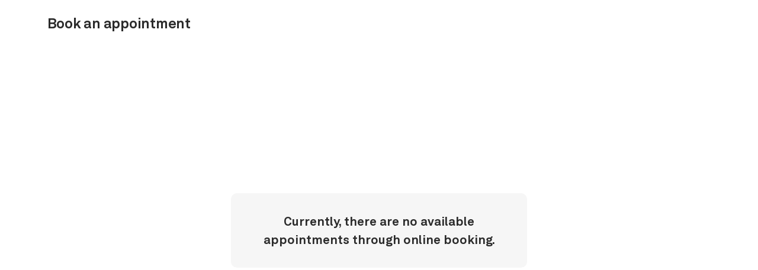

--- FILE ---
content_type: text/html
request_url: https://d2oe0ra32qx05a.cloudfront.net/?practiceKey=k_1_72911&providerId=31&locationId=1&origin=tcm
body_size: 397
content:
<!DOCTYPE html><html lang="en"><head><meta charset="utf-8"><meta http-equiv="X-UA-Compatible" content="IE=edge"><meta name="viewport" content="width=device-width,initial-scale=1"><link rel="icon" href="https://ui-cdn.patientpop.com/static/images/favicons/favicon.ico"><title>widget_scheduling-wrapper-ui</title><script>// pass cypress env to from parent container to widget
      if (window.parent && window.parent.Cypress) {
        window.Cypress = window.parent.Cypress
      }</script><link href="js/chunk-2783b51b.js" rel="prefetch"><link href="js/chunk-398fdc52.js" rel="prefetch"><link href="js/chunk-d0135a2a.js" rel="prefetch"><link href="js/app.js" rel="preload" as="script"><link href="js/chunk-vendors.js" rel="preload" as="script"></head><body><noscript><strong>We're sorry but widget_scheduling-wrapper-ui doesn't work properly without JavaScript enabled. Please enable it to continue.</strong></noscript><div id="app"></div><script src="js/chunk-vendors.js"></script><script src="js/app.js"></script></body></html>

--- FILE ---
content_type: text/html
request_url: https://d17irpsvjy1gzp.cloudfront.net/
body_size: 482
content:
<!DOCTYPE html><html lang="en"><head><meta charset="utf-8"><meta http-equiv="X-UA-Compatible" content="IE=edge"><meta name="viewport" content="width=device-width,initial-scale=1"><link rel="icon" href="https://ui-cdn.patientpop.com/static/images/favicons/favicon.ico"><title>unified-booking-ui</title><link href="js/app.js" rel="preload" as="script"><link href="js/chunk-vendors.js" rel="preload" as="script"></head><script>const params = new URLSearchParams(window.location.search)

    const obj = {}
    for (const [key, value] of params) {
      if (obj.hasOwnProperty(key)) {
        if (Array.isArray(obj[key])) {
          obj[key].push(value);
        } else {
          obj[key] = [obj[key], value];
        }
      } else {
        obj[key] = value;
      }
    }

    if (
      Object.keys(obj).length > 0 && // If there's no query params, do nothing
      (!window.localStorage.getItem('ppBookConfig') || !!obj.practiceKey) // If there's no ppBookConfig item in localStorage or a practiceKey query param was passed, replace ppBookConfig item in localStorage
    ) {
      localStorage.setItem('ppBookConfig', JSON.stringify(obj))
    }</script><body><div id="app"></div><script src="js/chunk-vendors.js"></script><script src="js/app.js"></script></body></html>

--- FILE ---
content_type: application/javascript
request_url: https://d17irpsvjy1gzp.cloudfront.net/js/app.js
body_size: 45251
content:
(function(e){function t(t){for(var a,o,l=t[0],s=t[1],c=t[2],d=0,p=[];d<l.length;d++)o=l[d],Object.prototype.hasOwnProperty.call(i,o)&&i[o]&&p.push(i[o][0]),i[o]=0;for(a in s)Object.prototype.hasOwnProperty.call(s,a)&&(e[a]=s[a]);u&&u(t);while(p.length)p.shift()();return r.push.apply(r,c||[]),n()}function n(){for(var e,t=0;t<r.length;t++){for(var n=r[t],a=!0,l=1;l<n.length;l++){var s=n[l];0!==i[s]&&(a=!1)}a&&(r.splice(t--,1),e=o(o.s=n[0]))}return e}var a={},i={app:0},r=[];function o(t){if(a[t])return a[t].exports;var n=a[t]={i:t,l:!1,exports:{}};return e[t].call(n.exports,n,n.exports,o),n.l=!0,n.exports}o.m=e,o.c=a,o.d=function(e,t,n){o.o(e,t)||Object.defineProperty(e,t,{enumerable:!0,get:n})},o.r=function(e){"undefined"!==typeof Symbol&&Symbol.toStringTag&&Object.defineProperty(e,Symbol.toStringTag,{value:"Module"}),Object.defineProperty(e,"__esModule",{value:!0})},o.t=function(e,t){if(1&t&&(e=o(e)),8&t)return e;if(4&t&&"object"===typeof e&&e&&e.__esModule)return e;var n=Object.create(null);if(o.r(n),Object.defineProperty(n,"default",{enumerable:!0,value:e}),2&t&&"string"!=typeof e)for(var a in e)o.d(n,a,function(t){return e[t]}.bind(null,a));return n},o.n=function(e){var t=e&&e.__esModule?function(){return e["default"]}:function(){return e};return o.d(t,"a",t),t},o.o=function(e,t){return Object.prototype.hasOwnProperty.call(e,t)},o.p="";var l=window["webpackJsonp"]=window["webpackJsonp"]||[],s=l.push.bind(l);l.push=t,l=l.slice();for(var c=0;c<l.length;c++)t(l[c]);var u=s;r.push([0,"chunk-vendors"]),n()})({0:function(e,t,n){e.exports=n("56d7")},"02d5":function(e,t,n){var a=n("24fb");t=a(!1),t.push([e.i,".no-availability[data-v-00de049c]{background:#f6f6f6;max-width:500px}",""]),e.exports=t},"0554":function(e,t,n){var a=n("96a4");a.__esModule&&(a=a.default),"string"===typeof a&&(a=[[e.i,a,""]]),a.locals&&(e.exports=a.locals);var i=n("499e").default;i("17611838",a,!0,{sourceMap:!1,shadowMode:!1})},"0db3":function(e,t,n){"use strict";n("b21f")},1321:function(e,t){e.exports="[data-uri]"},"1e47":function(e,t,n){var a=n("24fb");t=a(!1),t.push([e.i,".patient-information-form[data-v-f3231990]{position:relative}",""]),e.exports=t},2329:function(e,t,n){var a=n("6e81");a.__esModule&&(a=a.default),"string"===typeof a&&(a=[[e.i,a,""]]),a.locals&&(e.exports=a.locals);var i=n("499e").default;i("1e388dc1",a,!0,{sourceMap:!1,shadowMode:!1})},2977:function(e,t,n){var a=n("24fb");t=a(!1),t.push([e.i,"@media (min-width:600px){.time-blocks[data-v-bf76f404]{background-image:url(\"data:image/svg+xml;charset=utf8,%3Csvg width='96' height='44' xmlns='http://www.w3.org/2000/svg'%3E%3Cg%3E%3Cline y2='18' x2='55' y1='18' x1='35' stroke-width='1.5' stroke='%2399a1b8' fill='none'/%3E%3C/g%3E%3C/svg%3E\");background-position:center 10px;background-repeat:repeat-y;height:100%}}.time-blocks__mobile[data-v-bf76f404]{display:grid;grid-gap:.5rem;grid-template-columns:repeat(auto-fit,minmax(85px,1fr));justify-items:center}.time-blocks__slot[data-v-bf76f404]{position:relative}.time-blocks__slot--booked[data-v-bf76f404]  button{visibility:hidden}.time-blocks__slot--booked[data-v-bf76f404]:before{background:#9a9a9a;content:\"\";height:1px;left:40%;position:absolute;top:50%;width:20%;z-index:800}@media (min-width:600px){.pp-scrollable-list[data-v-bf76f404]  button{padding:0!important;width:90%!important}}.calendar-availability[data-v-bf76f404]{max-width:100%}",""]),e.exports=t},5057:function(e,t,n){var a=n("b373");a.__esModule&&(a=a.default),"string"===typeof a&&(a=[[e.i,a,""]]),a.locals&&(e.exports=a.locals);var i=n("499e").default;i("23e4b1e5",a,!0,{sourceMap:!1,shadowMode:!1})},5573:function(e,t,n){var a=n("6d06");a.__esModule&&(a=a.default),"string"===typeof a&&(a=[[e.i,a,""]]),a.locals&&(e.exports=a.locals);var i=n("499e").default;i("87adc28e",a,!0,{sourceMap:!1,shadowMode:!1})},"56d7":function(e,t,n){"use strict";n.r(t);var a={};n.r(a),n.d(a,"saveAppointment",(function(){return wi})),n.d(a,"saveSelectedCalendarAndTimeSlot",(function(){return Ai}));var i={};n.r(i),n.d(i,"setSnackMessage",(function(){return Pi})),n.d(i,"setFilters",(function(){return Di})),n.d(i,"increaseInitCount",(function(){return Ri}));var r={};n.r(r),n.d(r,"getPracticeInfo",(function(){return hr})),n.d(r,"getAvailability",(function(){return gr})),n.d(r,"getCalendarInfo",(function(){return yr})),n.d(r,"getCalendarBlocks",(function(){return Ir}));var o,l,s,c,u=n("5530"),d=(n("e260"),n("e6cf"),n("cca6"),n("a79d"),n("5319"),n("ac1f"),n("2b0e")),p=function(){var e=this,t=e.$createElement,n=e._self._c||t;return n("pp-app",{attrs:{"full-height":""}},[n("router-view"),e.snackMessage?n("pp-snack-bar",{attrs:{"snack-message":e.snackMessage}}):e._e()],1)},v=[],f=n("53ca"),m=(n("b0c0"),n("2f62")),b=n("b65d"),h=n("15fd"),g=function(){var e=Object(d["inject"])("$ppAnalytics"),t=function(t){var n=t.action,a=Object(h["a"])(t,["action"]);e.trackEvent(Object(u["a"])({action:n},a))};return{trackEventInGa:t}},y=n("0d42"),I=function(e,t){var n=arguments.length>2&&void 0!==arguments[2]?arguments[2]:"network";y["a"].addError(e,Object(u["a"])({errorMessage:e.response||e.message},t),n)},O=function(e){var t=arguments.length>1&&void 0!==arguments[1]?arguments[1]:{};e&&y["a"].addAction(e,Object(u["a"])({},t))},_=(n("c96a"),n("f122")),w=n.n(_),A=n("ade3"),T=JSON.parse(window.localStorage.getItem("ppBookConfig"))||{},j={URL_BASED_FRAME:T.urlBasedFrame,ORIGIN_HOST:T.originHost,PRACTICE_ID:T.practiceId,GA_ID:T.gaId,USE_WIDGET_MANAGER:T.useWidgetManager,LOCATION_ID:T.locationId,PROVIDER_ID:T.providerId,APPOINTMENT_TYPE_ID:T.appointmentTypeId,ORIGIN:T.origin,PRACTICE_UUID:T.practiceUuid,PRACTICE_KEY:T.practiceKey||"p_".concat(T.practiceUuid),SHOW_CLOSE_BUTTON:T.showCloseButton,GA_CLIENT_ID:T.gaClientId,GAC_ID:T.gacId,GAC_GB_ID:T.gacGbId,COLOR_PALETTE_PRIMARY:T["color_palette[primary]"],COLOR_PALETTE_SECONDARY:T["color_palette[secondary]"],COLOR_PALETTE_ACCENT:T["color_palette[accent]"],RWG_MERCHANT_ID:T.rwgMerchantId},E={PROVIDER_TYPE:"provider",LOCATION_TYPE:"location",PRACTICE_TYPE:"practice",PROVIDER_LOCATION_TYPE:"provider_location"},C={SELF:"self",PRACTICE:"practice",CALENDAR:"calendar"},x=13,S="Appointment bookings can only be made by someone 13 years of age or older. Please ask a parent or guardian for help booking this appointment.",P=1900,D="back-button",R="close-button",k={IN_PERSON:"in-person",VIRTUAL:"virtual"},N=700,F=701,B=[{text:"No Insurance",value:N},{text:"Other Insurance",value:F}],L="Self-pay only (no insurance accepted)",M=[{text:"Insurance provider",value:"referral - insurance"},{text:"Online search e.g. Google, Bing",value:"online - search"},{text:"Online review site e.g. Yelp, Healthgrades",value:"online - reviews"},{text:"Referral from healthcare provider",value:"referral - provider"},{text:"Referral from friend/colleague",value:"referral - friend/colleague"},{text:"Local advertisement",value:"local ad"},{text:"Other",value:"other"}],V={isNewPatient:"isNewPatientFilter",location:"locationIdFilter",provider:"providerIdFilter",visitType:"visitTypeFilter",reason:"appointmentReasonFilter",insurance:"insuranceProviderIdFilter"},U={FILTERS_ROW:"FILTERS_ROW",AVAILABILITY_NAVIGATION_ROW:"AVAILABILITY_NAVIGATION_ROW"},Y={A:"A",B:"B",C:"C"},q={NEW:"new",RETURNING:"returning"},G=(q.NEW,o={},Object(A["a"])(o,V.location,"location"),Object(A["a"])(o,V.provider,"provider"),Object(A["a"])(o,V.visitType,"visit-type"),Object(A["a"])(o,V.reason,"reason"),Object(A["a"])(o,V.insurance,"insurance-provider-id"),Object(A["a"])(o,V.isNewPatient,"patient-type"),o),H=["advancedmd","allscripts","athena","d-athena","d-primesuite","drchrono","greenway"],z={AVAILABLE:"available",BLOCKED:"blocked",BOOKED:"booked"},W={IN_PERSON_ONLY:"in_person",VIRTUAL_ONLY:"virtual_visit",ALL_VISIT_TYPES:"all"},$=(l={},Object(A["a"])(l,k.IN_PERSON,W.IN_PERSON_ONLY),Object(A["a"])(l,k.VIRTUAL,W.VIRTUAL_ONLY),l),K=(s={},Object(A["a"])(s,k.IN_PERSON,0),Object(A["a"])(s,k.VIRTUAL,1),s),Q=(c={},Object(A["a"])(c,k.IN_PERSON,0),Object(A["a"])(c,k.VIRTUAL,1),c),Z=30,X=6,J=["sunday","monday","tuesday","wednesday","thursday","friday","saturday"],ee="KAREO",te=ee,ne=250,ae={small:"sm",medium:"md",large:"lg"},ie="stepA",re="RE_INIT_SCHEDULING",oe="closeModal",le=["stepA","stepB","stepC"];function se(){var e=Object(d["ref"])("md");function t(){window.innerWidth<=w.a.xs&&(e.value=ae.small),window.innerWidth>w.a.xs&&window.innerWidth<w.a.md&&(e.value=ae.medium),window.innerWidth>=w.a.md&&(e.value=ae.large)}return Object(d["onMounted"])((function(){t(),window.addEventListener("resize",t,{passive:!0})})),Object(d["onBeforeUnmount"])((function(){"undefined"!==typeof window&&window.removeEventListener("resize",t,{passive:!0})})),{screenSize:e}}var ce=n("2909"),ue=(n("caad"),n("2532"),n("07ac"),function(){var e=Object(d["inject"])("$store");return e}),de="SET_SNACK_MESSAGE",pe="SET_FILTERS",ve="SET_HEADER_HEIGHT",fe="RESET_STEPS_FILLING",me="SET_STEP_FILLED",be="SET_FILTER_ROW_SHOWN_STATE",he="UPDATE_INIT_COUNT",ge="SET_FILTER_VALUE_BY_NAME",ye="SAVE_PRACTICE",Ie="SAVE_LOCATIONS",Oe="SAVE_PROVIDERS",_e="SAVE_CALENDARS",we="SAVE_INSURANCES",Ae="SAVE_APPOINTMENT_TYPES",Te="SAVE_LEGACY_REASONS",je="SAVE_CALENDAR_LOCATIONS_PROVIDERS_IDS_MAP",Ee="SAVE_APPOINTMENT_TYPES_ENABLED_FLAG",Ce="SET_PRACTICE_INFO_LOADED_STATE",xe="SAVE_GOOGLE_MAPS_API_KEY",Se="SAVE_DEFAULT_APPOINTMENT_DURATION_FOR_CALENDAR",Pe="SAVE_AVAILABILITY_RANGES",De="SAVE_AVAILABILITY_EXCEPTIONS",Re="SAVE_AVAILABILITY_BOOKED_SLOTS",ke="SET_CALENDARS_AVAILABILITY_LOADED_STATE",Ne="UPDATE_CALENDAR_AVAILABILITY_LOADED_STATE",Fe="SET_USE_CALENDAR_BLOCKS",Be="SAVE_CALENDAR_BLOCKS",Le="SET_PRACTICE_AVAILABILITY_WEEKS_COUNT",Me="SET_PRACTICE_TELEHEALTH_ENABLED",Ve=n("d4ec"),Ue=n("bee2"),Ye=(n("4d63"),n("25f0"),n("466d"),n("27a4")),qe=function(e,t){var n={newPatient:new RegExp("newpatient","g"),reason:new RegExp("reason","g"),insuranceProviderId:new RegExp("insurance_provider_id","g"),isTelehealth:new RegExp("telehealth","g")},a=Object(u["a"])({},t);for(var i in a.newPatient=null!==t&&void 0!==t&&t.newPatient?1:0,n)e=e.replace(n[i],a[i]);return e},Ge=function(){function e(){Object(Ve["a"])(this,e);var t='ScreenQs {\n    Exp = OrBoolExp\n    OrBoolExp = OrBoolExp "|" AndBoolExp -- or\n    | AndBoolExp\n    AndBoolExp = AndBoolExp "and" EqExp -- and\n    | EqExp\n    EqExp  = (number "=" number) | (uuid "=" uuid)\n    number = digit+ | "undefined"\n    uuid = (digit | letter | "-")+ | "undefined"\n  }';this.grammar=Ye["a"](t),this.semantics=this.grammar.createSemantics().addOperation("eval",{Exp:function(e){return e.eval()},EqExp:function(e,t,n){return e.eval()===n.eval()},AndBoolExp_and:function(e,t,n){return e.eval()&&n.eval()},OrBoolExp_or:function(e,t,n){return e.eval()||n.eval()},number:function(e){return parseInt(this.sourceString,10)},uuid:function(e){return this.sourceString}})}return Object(Ue["a"])(e,[{key:"hasInsuranceSetting",value:function(e){return e&&e.includes("insurance_provider_id")}},{key:"inPersonVisitDisabled",value:function(e){return e&&e.includes("telehealth = 0")}},{key:"apply",value:function(e,t){if(!e)return 0;var n;e=qe(e,t);var a=this.grammar.match(e);return a.succeeded()?(n=this.semantics(a).eval(),n):(console.warn(a.message),0)}}]),e}(),He=new Ge,ze=function(){return{telehealthOnly:function(e){return He.inPersonVisitDisabled(e)},hasInsuranceSetting:function(e){return He.hasInsuranceSetting(e)},anyScreeningApplies:function(e,t){return He.apply(e,t)}}},We=function(){var e=ue(),t=ze(),n=function(t){return e.getters["ui/getFilterIsFilled"](t)},a=function(t){return e.getters["ui/filterValue"](t)},i=function(t){return e.getters["unifiedAvailability/getAllConfiguredAppointmentTypesByCalendarIdsList"](t)},r=function(t,n,a){return e.getters["unifiedAvailability/isSpecificAppointmentTypeHasActiveConfigForCalendarId"](t,n,a)},o=Object(d["computed"])((function(){return e.state.ui.filters})),l=Object(d["computed"])((function(){return e.state.unifiedAvailability.locations})),s=Object(d["computed"])((function(){return e.state.unifiedAvailability.providers})),c=Object(d["computed"])((function(){return e.state.unifiedAvailability.calendars})),u=Object(d["computed"])((function(){return e.state.unifiedAvailability.insurances})),p=Object(d["computed"])((function(){return e.state.unifiedAvailability.calendarLocationsProvidersIdsMap})),v=Object(d["computed"])((function(){var e=[];for(var t in c.value)e.push(t);return e})),m=Object(d["computed"])((function(){return e.state.unifiedAvailability.appointmentTypesEnabled})),b=Object(d["computed"])((function(){return e.state.unifiedAvailability.practiceInfoIsLoaded})),h=Object(d["computed"])((function(){return e.getters["unifiedAvailability/calendarTitle"]})),g=Object(d["computed"])((function(){return e.getters["unifiedAvailability/practiceIsTwoWayIntegrated"]})),y=Object(d["computed"])((function(){var t=!1;for(var n in c.value)if(O(n)){t=!0;break}return e.commit("unifiedAvailability/".concat(Me),t),t})),I=Object(d["computed"])((function(){return Object(ce["a"])(v.value).every((function(e){return t.telehealthOnly(c.value[e].settings.screening)}))})),O=function(e){var t,n,a;return Boolean(null!==(t=null===(n=c.value[e])||void 0===n||null===(a=n.settings)||void 0===a?void 0:a.telehealthEnabled)&&void 0!==t&&t)},_=function(t){var n=arguments.length>1&&void 0!==arguments[1]?arguments[1]:null;Object.values(V).includes(t)&&e.commit("ui/".concat(ge),{filterName:t,value:n})},w=Object(d["computed"])((function(){return e.state.unifiedAvailability.defaultAppointmentDurations})),A=Object(d["computed"])((function(){return e.state.unifiedAvailability.availabilityRanges})),T=Object(d["computed"])((function(){return e.state.unifiedAvailability.calendarBlocks})),j=Object(d["computed"])((function(){return e.state.unifiedAvailability.availabilityExceptions})),E=Object(d["computed"])((function(){return e.state.unifiedAvailability.availabilityBookedSlots})),C=Object(d["computed"])((function(){return e.getters["unifiedAvailability/availabilityDaysCountByCalendar"]})),x=function(t){return e.getters["unifiedAvailability/getAppointmentTypeById"](t)},S=function(t){return e.getters["unifiedAvailability/isCalendarAvailabilityLoaded"](t)},P=function(t){return e.dispatch("appointment/saveSelectedCalendarAndTimeSlot",t)},D=function(e){return c.value[e].settings.acceptsSameDayAppt},R=function(e){return c.value[e].settings.minNoticeTime},k=Object(d["computed"])((function(){return e.state.unifiedAvailability.useCalendarBlocks})),N=function(e){var n={newPatient:a(V.isNewPatient),isTelehealth:a(V.visitType),reason:a(V.reason),insuranceProviderId:a(V.insurance)};for(var i in n)!["boolean","string","number"].includes(Object(f["a"])(n[i]))&&delete n[i],Object.prototype.hasOwnProperty.call(Q,n[i])&&(n[i]=Q[n[i]]);return t.anyScreeningApplies(c.value[e].settings.screening,n)},F=function(e){return t.hasInsuranceSetting(c.value[e].settings.screening)};return{calendars:c,calendarIds:v,calendarLocationsProvidersIdsMap:p,locations:l,providers:s,insurances:u,appointmentTypesEnabled:m,isDataLoaded:b,filters:o,calendarTitle:h,practiceIsTwoWayIntegrated:g,defaultAppointmentDurations:w,availabilityRanges:A,calendarBlocks:T,availabilityExceptions:j,availabilityBookedSlots:E,availabilityDaysCountByCalendar:C,telehealthEnabled:y,telehealthOnlyPractice:I,calendarIdSupportsTelehealth:O,getFilterValue:a,getFilterIsFilled:n,getAllConfiguredAppointmentTypesByCalendarIdsList:i,isSpecificAppointmentTypeHasActiveConfigForCalendarId:r,setFilterValue:_,getAppointmentTypeById:x,isCalendarAvailabilityLoaded:S,saveSelectedCalendarAndTimeSlot:P,getCalendarExceptsSameDayAppointment:D,getCalendarMinNoticeTime:R,calendarHasInsuranceScreening:F,calendarHasAppliedScreeningQuestion:N,isCalendarBlocksActive:k}};function $e(){return We()}var Ke=function(){var e=$e(),t=e.isDataLoaded,n=Object(d["computed"])((function(){return!1})),a=Object(d["computed"])((function(){return t.value}));return{showFilters:a,requireSearchBeforeTimeShowing:n}},Qe=null,Ze=!1;function Xe(){return Qe&&!Ze||(Qe=Ke.apply(void 0,arguments),Ze=!1,Object(d["onBeforeUnmount"])((function(){Ze=!0}))),Qe}var Je=function(){var e=$e(),t=e.filters,n=Object(d["computed"])((function(){return t.value[V.isNewPatient].expand.toggleItems})),a=Object(d["ref"])(!0),i=Object(d["ref"])(!1),r=Object(d["computed"])((function(){return a.value&&!i.value})),o=function(){};return{name:V.isNewPatient,options:n,showFilter:a,disabled:i,filterPreselectionPossible:r,reset:o}},et=null,tt=!1;function nt(){return et&&!tt||(et=Je.apply(void 0,arguments),tt=!1,Object(d["onBeforeUnmount"])((function(){tt=!0}))),et}var at=function(){var e=$e(),t=e.filters,n=e.telehealthEnabled,a=e.telehealthOnlyPractice,i=Object(d["computed"])((function(){return t.value[V.visitType].expand.options})),r=Object(d["computed"])((function(){return n.value&&!a.value})),o=Object(d["ref"])(!1),l=Object(d["computed"])((function(){return r.value&&!o.value})),s=function(){};return{name:V.visitType,options:i,showFilter:r,disabled:o,filterPreselectionPossible:l,reset:s}},it=null,rt=!1;function ot(){return it&&!rt||(it=at.apply(void 0,arguments),rt=!1,Object(d["onBeforeUnmount"])((function(){rt=!0}))),it}n("6062"),n("d3b7"),n("3ca3"),n("ddb0"),n("159b"),n("7db0"),n("99af"),n("4de4"),n("a15b");var lt=function(){var e=!(arguments.length>0&&void 0!==arguments[0])||arguments[0],t=Object(d["ref"])({}),n=function(e){t.value[e]={}},a=function(){var e=arguments.length>0&&void 0!==arguments[0]?arguments[0]:"defaultSection",a=arguments.length>1?arguments[1]:void 0,i=arguments.length>2?arguments[2]:void 0;!t.value[e]&&n(e),t.value[e][a]=i},i=function(e,n){return t.value[e]&&t.value[e][n]?t.value[e][n]:null},r=function(){var e=arguments.length>0&&void 0!==arguments[0]?arguments[0]:[];return"key_"+e.join("_")},o=function(){var e=arguments.length>0&&void 0!==arguments[0]?arguments[0]:null;e?n(e):t.value={}};return e&&Object(d["onBeforeUnmount"])((function(){o()})),{cacheSectionFragment:a,getCachedFragment:i,resetCache:o,createCacheKey:r}},st=function(){var e=$e(),t=e.filters,n=e.calendars,a=e.calendarIds,i=e.calendarLocationsProvidersIdsMap,r=e.insurances,o=e.appointmentTypesEnabled,l=e.getFilterValue,s=e.getFilterIsFilled,c=e.isSpecificAppointmentTypeHasActiveConfigForCalendarId,u=lt(),p=u.cacheSectionFragment,v=u.getCachedFragment,f=Object(d["computed"])((function(){var e="FILTER_VALUES";for(var n in t.value)s(n)&&(e="".concat(e,"_").concat(n,"-").concat(l(n),"_"));return e})),m=Object(d["computed"])((function(){if(v("calendarFilterChecks",f.value))return v("calendarFilterChecks",f.value);var e={},t=function(e){var t,n;return!s(V.location)||(null===(t=i.value[e])||void 0===t||null===(n=t.location.displayed)||void 0===n?void 0:n.list.includes(l(V.location)))},a=function(e){var t,n;return!s(V.provider)||(null===(t=i.value[e])||void 0===t||null===(n=t.provider.displayed)||void 0===n?void 0:n.list.includes(l(V.provider)))},u=function(e){return!o||!s(V.reason)||c(l(V.reason),e,l(V.isNewPatient))},d=function(e){var t;return!s(V.insurance)||((null===(t=r[l(V.insurance)])||void 0===t?void 0:t.calendarIds)||[]).includes(e)};for(var m in n.value)e[m]={location:t(m),provider:a(m),reason:u(m),insurance:d(m)};return p("calendarFilterChecks",f.value,e),e})),b=Object(d["computed"])((function(){return a.value.filter((function(e){return m.value[e].location&&m.value[e].provider}))}));return{selectedFiltersKey:f,calendarFilterChecks:m,calendarIdsThatCanBeUsedForAppointmentTypes:b}},ct=null,ut=!1;function dt(){return ct&&!ut||(ct=st.apply(void 0,arguments),ut=!1,Object(d["onBeforeUnmount"])((function(){ut=!0}))),ct}var pt=function(){var e=$e(),t=e.calendars,n=e.calendarLocationsProvidersIdsMap,a=e.locations,i=e.getFilterIsFilled,r=e.getFilterValue,o=e.setFilterValue,l=dt(),s=l.calendarFilterChecks,c=Object(d["computed"])((function(){var e=new Set;for(var t in n.value){var a,i,r,o;(null!==(a=null===(i=n.value[t])||void 0===i||null===(r=i.location)||void 0===r||null===(o=r.displayed)||void 0===o?void 0:o.forFilter)&&void 0!==a?a:[]).forEach((function(t){e.add(t)}))}return e.size})),u=Object(d["computed"])((function(){var e={},r=function(t){var r,o,l,c;(null!==(r=null===(o=n.value[t])||void 0===o||null===(l=o.location)||void 0===l||null===(c=l.displayed)||void 0===c?void 0:c.forFilter)&&void 0!==r?r:[]).forEach((function(n){var r,o,l=!0;if(i(V.provider)&&(l=s.value[t].provider),i(V.reason)&&(l=l&&s.value[t].reason),l){var c,u,d,p,v,f,m,b,h=null!==(r=null===(o=a.value[n])||void 0===o?void 0:o.id)&&void 0!==r?r:null;if(h)e[h]={text:null!==(c=null===(u=a.value[n])||void 0===u?void 0:u.text)&&void 0!==c?c:"",value:null!==(d=null===(p=a.value[n])||void 0===p?void 0:p.id)&&void 0!==d?d:null,sortId:null!==(v=null===(f=a.value[n])||void 0===f?void 0:f.sortId)&&void 0!==v?v:1,legacyId:null!==(m=null===(b=a.value[n])||void 0===b?void 0:b.legacyId)&&void 0!==m?m:null}}}))};for(var o in t.value)r(o);return Object.values(e).sort((function(e,t){return e.sortId-t.sortId}))})),p=Object(d["inject"])("$locationIdParam"),v=Object(d["computed"])((function(){if(!c.value)return!1;var e=!!p.value&&u.value.find((function(e){return e.value===p.value||e.legacyId===p.value}));return(null===e||void 0===e?void 0:e.value)!==r(V.location)&&(u.value.length>0&&c.value>1||i(V.location))})),f=function(){return r(V.visitType)===k.VIRTUAL},m=Object(d["computed"])((function(){return f()})),b=Object(d["ref"])(null),h=function(){var e=arguments.length>0&&void 0!==arguments[0]&&arguments[0];if(e)o(V.location,null);else if(v.value){var t=f();t&&i(V.location)?(b.value=r(V.location),o(V.location,null)):t||i(V.location)||(u.value.find((function(e){return e.value===b.value}))&&o(V.location,b.value),b.value=null)}},g=Object(d["ref"])(!0);return{name:V.location,options:u,showFilter:v,disabled:m,filterPreselectionPossible:g,reset:h}},vt=null,ft=!1;function mt(){return vt&&!ft||(vt=pt.apply(void 0,arguments),ft=!1,Object(d["onBeforeUnmount"])((function(){ft=!0}))),vt}var bt=function(){var e=$e(),t=e.calendars,n=e.calendarLocationsProvidersIdsMap,a=e.providers,i=e.getFilterIsFilled,r=e.getFilterValue,o=dt(),l=o.calendarFilterChecks,s=Object(d["computed"])((function(){var e=new Set;for(var t in n.value){var a,i,r,o;(null!==(a=null===(i=n.value[t])||void 0===i||null===(r=i.provider)||void 0===r||null===(o=r.displayed)||void 0===o?void 0:o.forFilter)&&void 0!==a?a:[]).forEach((function(t){e.add(t)}))}return e.size})),c=Object(d["computed"])((function(){var e={},r=function(t){var r,o,s,c;(null!==(r=null===(o=n.value[t])||void 0===o||null===(s=o.provider)||void 0===s||null===(c=s.displayed)||void 0===c?void 0:c.forFilter)&&void 0!==r?r:[]).forEach((function(n){var r,o,s=!0;if(i(V.location)&&(s=l.value[t].location),i(V.reason)&&(s=s&&l.value[t].reason),s){var c,u,d,p,v,f,m=null!==(r=null===(o=a.value[n])||void 0===o?void 0:o.id)&&void 0!==r?r:null;if(m)e[m]={text:null!==(c=null===(u=a.value[n])||void 0===u?void 0:u.text)&&void 0!==c?c:"",value:m,sortId:null!==(d=null===(p=a.value[n])||void 0===p?void 0:p.sortId)&&void 0!==d?d:1,legacyId:null!==(v=null===(f=a.value[n])||void 0===f?void 0:f.legacyId)&&void 0!==v?v:null}}}))};for(var o in t.value)r(o);return Object.values(e).sort((function(e,t){return e.sortId-t.sortId}))})),u=Object(d["inject"])("$providerIdParam"),p=Object(d["computed"])((function(){if(!s.value)return!1;var e=!!u.value&&c.value.find((function(e){return e.value===u.value||e.legacyId===u.value}));return(null===e||void 0===e?void 0:e.value)!==r(V.provider)&&(c.value.length>0&&s.value>1||i(V.provider))})),v=Object(d["computed"])((function(){return!1})),f=Object(d["ref"])(!0),m=function(){};return{name:V.provider,options:c,showFilter:p,disabled:v,filterPreselectionPossible:f,reset:m}},ht=null,gt=!1;function yt(){return ht&&!gt||(ht=bt.apply(void 0,arguments),gt=!1,Object(d["onBeforeUnmount"])((function(){gt=!0}))),ht}var It=function(){var e=function(e,t){if(!Array.isArray(e))return!1;var n=t?q.NEW:q.RETURNING;return e.some((function(e){return!(!e||!Array.isArray(e.patientTypeFilter))&&e.patientTypeFilter.includes(n)}))};return{isAppointmentTypeValidByPatientType:e}},Ot=function(){var e=$e(),t=e.appointmentTypesEnabled,n=e.practiceIsTwoWayIntegrated,a=e.getFilterValue,i=e.getAllConfiguredAppointmentTypesByCalendarIdsList,r=e.setFilterValue,o=Xe(),l=o.requireSearchBeforeTimeShowing,s=o.showFilters,c=dt(),u=c.calendarIdsThatCanBeUsedForAppointmentTypes,p=It(),v=p.isAppointmentTypeValidByPatientType,f=Object(d["computed"])((function(){var e=[];return i(u.value).forEach((function(t){var n=v(t.configurations,a(V.isNewPatient));n&&e.push({text:t.displayName,value:t.appointmentTypeId})})),e})),m=Object(d["computed"])((function(){return t.value?f.value:[]})),b=Object(d["computed"])((function(){return m.value.length>0&&(!!l.value||(!n.value||t.value))})),h=Object(d["computed"])((function(){return!1})),g=Object(d["computed"])((function(){return t.value&&b.value&&!h.value})),y=function(){var e=!1;if(m.value.length>0&&(e=m.value.some((function(e){return e.value===a(V.reason)}))),!e){var t=null;!l.value&&s.value&&m.value.length>0&&(t=m.value[0].value),r(V.reason,t)}};return{name:V.reason,options:m,showFilter:b,disabled:h,filterPreselectionPossible:g,reset:y}},_t=null,wt=!1;function At(){return _t&&!wt||(_t=Ot.apply(void 0,arguments),wt=!1,Object(d["onBeforeUnmount"])((function(){wt=!0}))),_t}n("d81d");var Tt=function(){var e=$e(),t=e.calendars,n=e.getFilterIsFilled,a=dt(),i=a.calendarFilterChecks,r=a.calendarIdsThatCanBeUsedForAppointmentTypes,o=Object(d["computed"])((function(){var e=r.value;return n(V.reason)&&(e=e.filter((function(e){return i.value[e].reason}))),e})),l=Object(d["computed"])((function(){return Object(ce["a"])(o.value).map((function(e){return t.value[e]})).sort((function(e,t){return e.sortingInfo.calendar-t.sortingInfo.calendar}))}));return{calendarIdsToShow:o,calendarsToShow:l}},jt=null,Et=!1;function Ct(){return jt&&!Et||(jt=Tt.apply(void 0,arguments),Et=!1,Object(d["onBeforeUnmount"])((function(){Et=!0}))),jt}var xt=function(){var e=$e(),t=e.calendars,n=e.calendarIds,a=e.insurances,i=e.getFilterIsFilled,r=e.getFilterValue,o=e.calendarHasInsuranceScreening,l=Ct(),s=l.calendarIdsToShow,c=Object(d["computed"])((function(){var e=[];return a.value.forEach((function(t){var n=!0;i(V.provider)&&(t.providerIds.length>0||t.showOnAllProviders)&&(n=t.providerIds.includes(r(V.provider))),n&&e.push({text:t.name,value:t.id})})),e.sort((function(e,t){return e.text===t.text?0:e.text>t.text?1:-1})),s.value.some((function(e){var n;return null===(n=t.value[e].settings)||void 0===n?void 0:n.allowNoOrOtherInsuranceAnswer}))&&e.unshift({text:"No Insurance",value:N},{text:"Other Insurance",value:F}),e})),u=Object(d["computed"])((function(){return n.value.some((function(e){return o(e)}))&&c.value.length>0})),p=Object(d["computed"])((function(){return!1})),v=function(){},f=Object(d["computed"])((function(){return u.value&&!p.value}));return{name:V.insurance,options:c,showFilter:u,disabled:p,filterPreselectionPossible:f,reset:v}},St=null,Pt=!1;function Dt(){return St&&!Pt||(St=xt.apply(void 0,arguments),Pt=!1,Object(d["onBeforeUnmount"])((function(){Pt=!0}))),St}n("b64b");function Rt(){var e=Object(d["inject"])("$practiceKey"),t=Object(d["inject"])("$locationIdParam"),n=Object(d["inject"])("$providerIdParam"),a=Object(d["inject"])("$appointmentTypeIdParam"),i=Xe(),r=i.showFilters,o=dt(),l=o.calendarFilterChecks,s=At(),c=$e(),p=c.locations,v=c.providers,f=c.setFilterValue,m=c.getFilterIsFilled,b=c.telehealthOnlyPractice,h=c.calendarLocationsProvidersIdsMap,g=function(){var e=!(null===a||void 0===a||!a.value),t=e&&Boolean(s.options.find((function(e){return e.value===a.value}))),n=e&&s.filterPreselectionPossible&&!t,i=s.filterPreselectionPossible&&t&&!m(V.reason);return{preselectionError:n,preselectionWarn:e&&!s.filterPreselectionPossible,canBePreselected:i}},y=function(){var e=arguments.length>0&&void 0!==arguments[0]&&arguments[0],n=Object.values(p.value),a=Object.keys(h.value).reduce((function(e,t){var n,a,i,r;l.value[t].reason&&(null!==(n=null===(a=h.value[t])||void 0===a||null===(i=a.location)||void 0===i||null===(r=i.original)||void 0===r?void 0:r.list)&&void 0!==n?n:[]).forEach((function(t){e.includes(t)||e.push(p.value[t])}));return Object(ce["a"])(e)}),[]),i=e?a:n,r=!!t.value,o=r&&i.find((function(e){return e.id===t.value||e.legacyId===t.value})),s=r&&!o,c=!!o&&!m(V.location);return Object(u["a"])({preselectionError:s,canBePreselected:c},o&&{preselectedLocationId:o.id})},I=function(){var e=arguments.length>0&&void 0!==arguments[0]&&arguments[0],t=arguments.length>1&&void 0!==arguments[1]&&arguments[1],a=Object.values(v.value),i=Object.keys(h.value).reduce((function(e,t){var n,a,i,r;l.value[t].reason&&l.value[t].location&&(null!==(n=null===(a=h.value[t])||void 0===a||null===(i=a.provider)||void 0===i||null===(r=i.original)||void 0===r?void 0:r.list)&&void 0!==n?n:[]).forEach((function(t){e.includes(t)||e.push(v.value[t])}));return Object(ce["a"])(e)}),[]),r=e||t?i:a,o=!!n.value,s=o&&r.find((function(e){return e.id===n.value||e.legacyId===n.value})),c=o&&!s,d=!!s&&!m(V.provider);return Object(u["a"])({preselectionError:c,canBePreselected:d},s&&{preselectedProviderId:s.id})},_=function(){b.value&&f(V.visitType,k.VIRTUAL);var i=g();i.canBePreselected&&f(V.reason,a.value);var o=y(i.canBePreselected);o.canBePreselected&&f(V.location,o.preselectedLocationId);var l=I(i.canBePreselected,o.canBePreselected);l.canBePreselected&&f(V.provider,l.preselectedProviderId),!i.canBePreselected&&r.value&&s.reset();var c=i.preselectionError||o.preselectionError||l.preselectionError,u=i.preselectionWarn,d={practiceKey:e,queryParams:{reason:a.value,location:t.value,provider:n.value},preselectionInfo:{reason:i,location:o,provider:l}};return c?O("preselectionError",d):u&&O("preselectionWarn",d),!c};return{preselectFiltersValue:_}}var kt=function(){var e,t=Object(d["inject"])("$isMobile"),n=Xe(),a=n.requireSearchBeforeTimeShowing,i=Rt(),r=i.preselectFiltersValue,o=(e={},Object(A["a"])(e,V.isNewPatient,Object(d["reactive"])(nt())),Object(A["a"])(e,V.visitType,Object(d["reactive"])(ot())),Object(A["a"])(e,V.location,Object(d["reactive"])(mt())),Object(A["a"])(e,V.provider,Object(d["reactive"])(yt())),Object(A["a"])(e,V.reason,Object(d["reactive"])(At())),Object(A["a"])(e,V.insurance,Object(d["reactive"])(Dt())),e),l=Object(d["computed"])((function(){var e=[{name:o[V.isNewPatient].name,showFilter:o[V.isNewPatient].showFilter,options:o[V.isNewPatient].options,disabled:o[V.isNewPatient].disabled,errors:[],filterComponent:t.value?"pp-input-toggle-group":"pp-input-checkbox",label:"",showingPlace:U.FILTERS_ROW,attrs:{"data-cy-id":t.value?"patient-type-toggle":"form-new-patient",label:t.value?"":"I'm a new patient at this practice",mandatory:t.value,small:!t.value,class:[t.value?"filter__is-new-patient__toggle":"filter__is-new-patient__checkbox",!t.value&&a.value?"":"mt-4"],"false-value":!1,name:"newPatient"}},{name:o[V.visitType].name,showFilter:o[V.visitType].showFilter,options:o[V.visitType].options,disabled:o[V.visitType].disabled,errors:[],filterComponent:"pp-input-toggle-group",label:"",showingPlace:U[t.value?"FILTERS_ROW":"AVAILABILITY_NAVIGATION_ROW"],attrs:{"data-cy-id":t.value?"visit-type-options__select":"visit-type-options-toggle",placeholder:"Visit type",class:[t.value?"filter__visit-type__select":"filter__visit-type__toggle",t.value?"":"col-12 mt-auto"]}},{name:o[V.reason].name,showFilter:o[V.reason].showFilter,options:o[V.reason].options,disabled:o[V.reason].disabled,errors:[],filterComponent:"pp-input-select",label:"Reason for visit",menuContentClass:"reason-content-list",showingPlace:U.FILTERS_ROW,attrs:{autocomplete:"off","data-cy-id":"reason-options",placeholder:"Reason for visit",class:["filter__reason-for-visit__select"]}},{name:o[V.location].name,showFilter:o[V.location].showFilter,options:o[V.location].options,disabled:o[V.location].disabled,errors:[],filterComponent:"pp-input-select",label:"Location",menuContentClass:"location-content-list",showingPlace:U.FILTERS_ROW,attrs:{autocomplete:"off","data-cy-id":"location-options",placeholder:"Location",clearable:!0,class:["filter__location__select"]}},{name:o[V.provider].name,showFilter:o[V.provider].showFilter,options:o[V.provider].options,disabled:o[V.provider].disabled,errors:[],filterComponent:"pp-input-select",label:"Provider",menuContentClass:"provider-content-list",showingPlace:U.FILTERS_ROW,attrs:{"data-cy-id":"provider-options",placeholder:"Provider",clearable:!0,autocomplete:"off",class:["filter__provider__select"]}},{name:o[V.insurance].name,showFilter:o[V.insurance].showFilter,options:o[V.insurance].options,disabled:o[V.insurance].disabled,errors:[],filterComponent:"pp-input-select",label:"Insurance",menuContentClass:"insurance-content-list",showingPlace:U.FILTERS_ROW,attrs:{"data-cy-id":"insurance-options",placeholder:"Insurance",autocomplete:"off",class:["filter__insurance__select"]}}];return e})),s=function(e){o[e]&&"function"===typeof o[e].reset&&o[e].reset()},c=Object(d["ref"])(!1),u=function(){c.value=!r()};return{filtersInfo:l,hideCalendarsDueToPreselectionError:c,resetFilter:s,preselectFilters:u}},Nt=null,Ft=!1;function Bt(){return Nt&&!Ft||(Nt=kt.apply(void 0,arguments),Ft=!1,Object(d["onBeforeUnmount"])((function(){Ft=!0}))),Nt}var Lt={name:"App",computed:Object(u["a"])({},Object(m["c"])({snackMessage:"ui/snackMessage"})),setup:function(){var e=se(),t=e.screenSize,n=Object(d["ref"])(Object(d["inject"])("$locationIdParam")),a=Object(d["ref"])(Object(d["inject"])("$providerIdParam")),i=Object(d["ref"])(Object(d["inject"])("$appointmentTypeIdParam"));return{screenSize:t,locationId:n,providerId:a,appointmentTypeId:i}},mounted:function(){var e=this;window.addEventListener("message",(function(t){t.data===oe?e.resetFilters():"object"===Object(f["a"])(t.data)&&Object.prototype.hasOwnProperty.call(t.data,"name")&&t.data.name===re&&e.reInitApp(t.data.config)}));var t=g(),n=t.trackEventInGa,a=Object(d["inject"])("$practiceKey"),i=Object(d["inject"])("$widgetOrigin"),r=Object(d["inject"])("$useWidgetManager");if(setTimeout((function(){n({action:"widget_loaded",origin:i}),O("loaded",{practiceKey:a})}),1e3),r)try{Object(b["reportLoadedSuccessfully"])("websites.widgets.unified-booking-v1")}catch(o){this.setSnackMessage({message:"Error loading",status:"error"}),n({action:"wm_report_error"})}},provide:function(){var e=this;return{$isMobile:Object(d["computed"])((function(){return"sm"===e.screenSize})),$screenSize:Object(d["computed"])((function(){return e.screenSize})),$locationIdParam:Object(d["computed"])((function(){return e.locationId})),$providerIdParam:Object(d["computed"])((function(){return e.providerId})),$appointmentTypeIdParam:Object(d["computed"])((function(){return e.appointmentTypeId}))}},methods:Object(u["a"])(Object(u["a"])({},Object(m["b"])({setSnackMessage:"ui/setSnackMessage"})),{},{resetFilters:function(){var e=At(),t=mt(),n=yt();e.reset(),t.reset(!0),n.reset()},reInitApp:function(e){var t=e.locationId,n=e.providerId,a=e.appointmentTypeId;this.locationId=t||null,this.providerId=n||null,this.appointmentTypeId=a||null;var i=Bt(),r=i.preselectFilters;r(),this.$route.name!==ie&&this.$router.replace({name:ie})}})},Mt=Lt,Vt=(n("5c0b"),n("2877")),Ut=Object(Vt["a"])(Mt,p,v,!1,null,null,null),Yt=Ut.exports,qt=n("8c4f"),Gt=function(){var e=this,t=e.$createElement,n=e._self._c||t;return n("page-container",{staticClass:"cy--widget-step-a",attrs:{"hide-back-button":!0,narrow:!1,"show-appointment-info":!1,"show-progress-bar":e.practiceInfoLoaded&&e.showCalendars,title:e.calendarTitle,"hide-footer":""},scopedSlots:e._u([e.practiceInfoLoaded&&e.showCalendars?{key:"headerContent",fn:function(){return[n("filters-row-block"),e.showAvailability?n("calendars-availability-navigation",{staticClass:"calendar-nav my-0",class:e.calendarNavClasses,scopedSlots:e._u([{key:"leftColumn",fn:function(){return[e.showNavigationLineFilters?e._l(e.navigationLineFiltersInfo,(function(e){return n("filter-item",{key:e.name,staticClass:"pa-0",attrs:{"filter-info":e,"desktop-cols-count":12}})})):[e._v(" Choose a time ")]]},proxy:!0}],null,!1,363551007)}):e._e()]},proxy:!0}:null,{key:"content",fn:function(){return[e.practiceInfoLoaded?[e.showCalendars?e._l(e.calendars,(function(e){return n("calendar",{key:e.id,attrs:{"calendar-id":e.id}})})):n("pp-row",{staticClass:"ma-0 align-center justify-center"},[n("pp-col",{staticClass:"no-availability rounded-lg text-center pa-8"},[n("h2",[e._v("Currently, there are no available appointments through online booking.")])])],1)]:n("pp-loader")]},proxy:!0}],null,!0)})},Ht=[],zt=function(){var e=this,t=e.$createElement,n=e._self._c||t;return n("form",{staticClass:"page-container",on:{submit:function(e){e.preventDefault()}}},[n("header",{staticClass:"white"},[n("page-header",{attrs:{title:e.title,"show-appointment-info":e.showAppointmentInfo,"show-progress-bar":e.showProgressBar,large:e.largeHeader},scopedSlots:e._u([{key:"additionalContent",fn:function(){return[e._t("headerContent")]},proxy:!0}],null,!0)})],1),n("pp-container",{staticClass:"py-0 d-flex flex-column page-container__main justify-start",class:{narrow:e.narrow,"mb-12":!e.hideFooter},attrs:{tag:"main"}},[e._t("content")],2),e._t("footer",(function(){return[e.hideFooter?e._e():n("footer",{staticClass:"white mt-auto"},[n("pp-divider"),n("pp-container",[n("div",{staticClass:"d-flex",class:e.containerButtonClass},[e.hideBackButton?e._e():n("pp-button",{staticClass:"ml-sm-10",attrs:{type:"secondary","data-cy-id":"page-back-button",loading:e.loadingFooterButton},on:{click:e.ctaBackClicked},scopedSlots:e._u([{key:"text",fn:function(){return[n("span",{staticClass:"px-sm-10"},[e._v("Back")])]},proxy:!0}],null,!1,1070277281)}),n("pp-button",{staticClass:"mr-sm-10",attrs:{"append-icon":"arrow--right",type:"primary",submit:!0,"data-cy-id":"page-continue-button",disabled:e.disableFooterButton,loading:e.loadingFooterButton},on:{click:e.ctaClicked},scopedSlots:e._u([{key:"text",fn:function(){return[n("span",{staticClass:"px-sm-10"},[e._v("Continue")])]},proxy:!0}],null,!1,2855834923)})],1)])],1)]}))],2)},Wt=[],$t=function(){var e=this,t=e.$createElement,n=e._self._c||t;return n("div",{staticClass:"d-flex flex-column"},[n("pp-container",{staticClass:"page-header__title-container",class:e.mainHeaderClasses},[n("h1",{staticClass:"d-block text-h4 text-sm-h2 text-center text-sm-left page-header__title pa-3 pt-2",class:e.isMobile?"primary white--text mx-n4 px-0 py-2":"grey--text text--darken-4 pl-5 pb-0"},[e._v(" "+e._s(e.title)+" ")]),e.showCloseButton?n("pp-button",{staticClass:"close-button ma-auto",attrs:{type:"icon",icon:"close","aria-label":"Dismiss modal",role:"button"},on:{click:e.closeModal}}):e._e()],1),e.currentStep&&e.showProgressBar?n("pp-stepper",{staticClass:"progress-bar container narrow mx-auto",class:e.isStepA?"d-none d-sm-block":"",attrs:{"current-step":e.currentStep,"step-names":["Appointment details","Contact info","Insurance info"]}}):e._e(),e.showAppointmentInfo?n("section",{staticClass:"appointment-info",class:e.isMobile?"pt-2":"pt-4 px-5"},[n("pp-container",{staticClass:"my-0 py-0 pl-2"},[e.appointment.calendarId?n("pp-avatar-info",{staticClass:"my-0 py-0",attrs:{address:e.isVirtualVisit?{}:null,date:e.appointmentDate,image:e.calendar.imageUrl,name:e.calendar.calendarName,"justify-center":!0,"virtual-visit":e.isVirtualVisit,size:e.isMobile?"lg":"xl",timezone:e.calendar.timezone}}):e._e()],1)],1):e._e(),e._t("additionalContent")],2)},Kt=[],Qt=n("3835"),Zt=(n("1276"),n("6815")),Xt="SET_FORM_DATA",Jt="SET_CALENDAR",en="SET_VISIT_TYPE",tn="RESET_APPOINTMENT",nn="SET_APPOINTMENT_TOKEN",an="SET_TIME_SLOT",rn={name:"PageHeader",props:{title:{type:String,required:!0},large:{type:Boolean,default:!1},showAppointmentInfo:{type:Boolean,default:!0},showProgressBar:{type:Boolean,default:!0}},setup:function(e,t){t.emit;var n=Object(d["inject"])("$showCloseButton"),a=Object(d["toRefs"])(e),i=a.large,r=a.hideBackButton,o=ue(),l=Object(d["reactive"])(o.state.appointment),s=Object(d["reactive"])(o.state.unifiedAvailability),c=s.calendars[l.calendarId],u=l.visitType===k.VIRTUAL,p=Object(d["computed"])((function(){var e=l.timeSlot.startTime.split(":"),t=Object(Qt["a"])(e,2),n=t[0],a=t[1];return new Date("".concat(l.timeSlot.date," ").concat(n,":").concat(a))})),v=g(),f=v.trackEventInGa,m=Object(Zt["b"])(),h=Object(Zt["a"])(),y=Object(d["inject"])("$originHost"),I=Object(d["inject"])("$useWidgetManager");function O(){f({action:"close_widget",label:h.name}),I?b["closeModal"]():(window.parent.postMessage({eventType:"bookclose"},y),o.commit("appointment/".concat(tn)),"stepA"!==h.name&&m.replace({name:"stepA",params:{referrer:R},query:h.query||{}}))}var _=Object(d["inject"])("$isMobile"),w=Object(d["computed"])((function(){return _.value&&!r.value})),A=Object(d["computed"])((function(){return _.value?["pa-0"]:i.value?["pt-8 pb-0"]:["pt-4 pb-1"]})),T=Object(d["computed"])((function(){return le.includes(h.name)?le.indexOf(h.name)+1:null})),j=Object(d["computed"])((function(){return T.value&&1===T.value}));return{appointment:l,appointmentDate:p,calendar:null===c||void 0===c?void 0:c.displayInfo,isVirtualVisit:u,isMobile:_,mainHeaderClasses:A,showArrowBackButton:w,showCloseButton:n,closeModal:O,currentStep:T,isStepA:j}}},on=rn,ln=(n("d01b"),Object(Vt["a"])(on,$t,Kt,!1,null,"7129354c",null)),sn=ln.exports,cn={name:"PageContainer",components:{"page-header":sn},props:{title:{type:String,default:""},hideFooter:{type:Boolean,default:!1},loadingFooterButton:{type:Boolean,default:!1},disableFooterButton:{type:Boolean,default:!1},hideBackButton:{type:Boolean,default:!1},narrow:{type:Boolean,default:!0},showAppointmentInfo:{type:Boolean,default:!0},largeHeader:{type:Boolean,default:!1},showProgressBar:{type:Boolean,default:!0}},inject:["$isMobile"],computed:{containerButtonClass:function(){return this.hideBackButton?"justify-end":"justify-space-between"}},methods:{ctaClicked:function(){this.$emit("primary-cta-click")},ctaBackClicked:function(){this.$emit("back-cta-click")}}},un=cn,dn=(n("fa0b"),Object(Vt["a"])(un,zt,Wt,!1,null,"2e81350b",null)),pn=dn.exports,vn=function(){var e=this,t=e.$createElement,n=e._self._c||t;return n("filters-row",{attrs:{"show-filter-row":e.showFilters,"filters-info":e.filterRowFiltersInfo,"require-search-before-time-showing":e.requireSearchBeforeTimeShowing}})},fn=[],mn=function(){var e=this,t=e.$createElement,n=e._self._c||t;return n("pp-container",{staticClass:"calendar-filters pb-0 pt-0 white",class:[e.isMobile?"px-3":"px-8 mt-0",e.showFilterRow?"":"calendar-filters--empty"]},[e.showFilterRow?n("pp-row",{staticClass:"d-flex align-center filters-container row",class:e.filterRowClasses,attrs:{label:"Filters",cols:"12"},model:{value:e.filterRowOpen,callback:function(t){e.filterRowOpen=t},expression:"filterRowOpen"}},[e._l(e.filtersItems,(function(t){return n("filter-item",{key:t.name,class:[].concat(e.сolClasses(t.name)),attrs:{"filter-info":t,"hide-details":e.hideDetails,"show-filter-label":e.showFilterLabel,"desktop-cols-count":e.getDesktopColCountForFilter(t.name)}})})),e.requireSearchBeforeTimeShowing?n("pp-button",{staticClass:"mb-auto search-btn",class:[e.isMobile?"mx-auto col-12 text-h3":"ml-3 mt-7"],attrs:{type:"primary",icon:e.isMobile?"":"search",text:e.isMobile?"Search":"","prepend-icon":e.isMobile?"search text-h3 align-center":""},on:{click:e.searchCalendars}}):e._e()],2):e._e()],1)},bn=[],hn=function(){var e=this,t=e.$createElement,n=e._self._c||t;return e.showFilter?n("pp-col",{staticClass:"filters-container__item pt-0 d-flex d-sm-block",attrs:{cols:12,sm:e.desktopColsCount}},[e.showLabel?n("p",{staticClass:"filters-container__item__label text-h6 grey--text text--darken-4 mb-2"},[e._v(" "+e._s(e.filterInfo.label)+" ")]):e._e(),n(e.filterInfo.filterComponent,e._b({tag:"component",staticClass:"flex-grow-1",attrs:{value:e.currentValue,items:e.filterInfo.options,options:e.filterInfo.options,"error-messages":e.filterInfo.errors,"hide-details":e.hideDetails,disabled:e.filterInfo.disabled,"menu-class":e.filterInfo.menuContentClass,native:e.isMobile},on:{input:function(t){return e.filterChanged(e.filterInfo.name,t)}}},"component",e.filterInfo.attrs,!1)),e.filterInfo.attrs.clearable&&e.currentValue?n("pp-button",{staticClass:"d-block d-sm-none",attrs:{"aria-label":"Clear "+e.filterInfo.label,type:"icon",icon:"close"},on:{click:function(t){return e.filterChanged(e.filterInfo.name,null,!0)}}}):e._e()],1):e._e()},gn=[],yn=(n("a9e3"),n("fb6a"),n("1ba4")),In=function(){var e=arguments.length>0&&void 0!==arguments[0]?arguments[0]:"00:00",t=e.split(":"),n=Object(Qt["a"])(t,2),a=n[0],i=n[1];return 60*+a+ +i},On=function(){var e=arguments.length>0&&void 0!==arguments[0]?arguments[0]:0;return e<10?"0".concat(e):"".concat(e)},_n=function(){var e=arguments.length>0&&void 0!==arguments[0]?arguments[0]:0,t=Math.floor(e/60),n=e%60;return"".concat(On(t),":").concat(On(n))},wn=function(){var e=arguments.length>0&&void 0!==arguments[0]?arguments[0]:"00:00";return e.split(":").reduce((function(e,t,n,a){return e="".concat(e).concat(On(+t)),n!==a.length-1&&(e="".concat(e,":")),e}),"")},An=function(){var e=arguments.length>0&&void 0!==arguments[0]?arguments[0]:new Date(Date.now()),t=e.getHours(),n=e.getMinutes();return wn("".concat(t,":").concat(n))},Tn=function(e,t){return Object(yn["a"])(e,t)},jn=function(){var e=arguments.length>0&&void 0!==arguments[0]?arguments[0]:new Date(Date.now()),t=arguments.length>1&&void 0!==arguments[1]?arguments[1]:{};return e.toLocaleDateString("en-US",t)},En=function(e){if(!e)return"";var t=e.split(":"),n=Object(Qt["a"])(t,2),a=n[0],i=n[1],r=a%12||12,o=a>=12?"PM":"AM";return"".concat(r,":").concat(i," ").concat(o)},Cn=n("f7f1"),xn=n("5dea"),Sn=function(){var e,t=arguments.length>0&&void 0!==arguments[0]?arguments[0]:null,n=g(),a=n.trackEventInGa,i=$e(),r=i.availabilityDaysCountByCalendar,o=i.calendarIds,l=Object(d["inject"])("$isMobile"),s=Object(d["ref"])(new Date(Date.now())),c=Object(d["ref"])([]),u=function(e){var t=new Date(s.value),n=r.value[e];return Object(Cn["a"])(t,n-1)},p=Object(d["computed"])((function(){var e={};for(var t in r.value)e[t]=u(t);return e})),v=Object(d["computed"])((function(){var e=s.value;for(var t in p.value)p.value[t]>e&&(e=p.value[t]);return e})),f=Object(d["computed"])((function(){return!!l.value})),m=Object(d["computed"])((function(){return l.value?1:5})),b=Object(d["computed"])((function(){return m.value-1})),h=Object(d["ref"])(new Date(null!==(e=null===t||void 0===t?void 0:t.shownAvailabilityStartDay.value)&&void 0!==e?e:s.value)),y=Object(d["computed"])((function(){if(Tn(s.value,h.value))return null;var e=new Date(h.value);return e.setDate(e.getDate()-1),e})),I=Object(d["computed"])((function(){var e=new Date(h.value);return e.setDate(e.getDate()+m.value),e})),O=Object(d["computed"])((function(){var e=new Date(h.value);return e.setDate(e.getDate()+b.value),e})),_=function(){var e=arguments.length>0&&void 0!==arguments[0]?arguments[0]:s.value;if(e=new Date(e),e){var t=e>s.value?e:s.value,n=Object(Cn["a"])(new Date(t),b.value);n>v.value&&(t=Object(xn["a"])(new Date(v.value),b.value)),h.value=new Date(t)}},w=function(){var e=arguments.length>0&&void 0!==arguments[0]?arguments[0]:{},t=e.start,n=e.direction,i=e.nextAvailable,r=void 0!==i&&i;(n||r)&&(_(t),c.value=[],a(r?{action:"look_for_next_available_time"}:{action:"calendar_navigation_changed",label:n}))},A=Object(d["computed"])((function(){return v.value<O.value||Tn(v.value,O.value)})),T=Object(d["computed"])((function(){return h.value<s.value||Tn(s.value,h.value)})),j=function(e){e&&o.value.includes(e)&&c.value.push(e)};return{currentDate:s,availabilityEndDateByCalendar:p,scrollableHorizontal:f,daysToShowCount:m,dateBeforeShownInterval:y,shownAvailabilityStartDay:h,shownAvailabilityEndDay:O,startDateAfterShownAvailability:I,calendarIdsWithAllTimeSlotsShown:c,disableBackwardButton:T,disableForwardButton:A,updateCalendarNav:w,showAllTimeSlotsForCalendar:j,biggestCalendarAvailabilityEndDate:v}},Pn=null,Dn=!1;function Rn(){return Pn&&!Dn||(Pn=Sn.apply(void 0,[Pn].concat(Array.prototype.slice.call(arguments))),Dn=!1,Object(d["onBeforeUnmount"])((function(){Dn=!0}))),Pn}var kn=n("b166"),Nn=function(){var e=Rn(),t=e.currentDate,n=e.availabilityEndDateByCalendar,a=$e(),i=a.availabilityExceptions,r=a.availabilityBookedSlots,o=a.defaultAppointmentDurations,l=a.availabilityRanges,s=a.calendarIdSupportsTelehealth,c=a.getFilterValue,d=a.getFilterIsFilled,p=a.getAppointmentTypeById,v=a.isCalendarAvailabilityLoaded,f=a.locations,m=a.calendarLocationsProvidersIdsMap,b=a.getCalendarExceptsSameDayAppointment,h=a.getCalendarMinNoticeTime,g=a.isCalendarBlocksActive,y=a.calendarBlocks,I=lt(),O=I.cacheSectionFragment,_=I.getCachedFragment,w=I.createCacheKey,A=dt(),T=A.selectedFiltersKey,j=function(e){var t,n=null!==(t=o.value[e])&&void 0!==t?t:Z,a=c(V.reason),i=a?p(a):null;if(!i)return n;var r=c(V.isNewPatient)?q.NEW:q.RETURNING,l=n;return g.value||i.configurations.find((function(t){t.scheduleId&&t.scheduleId!==e||t.attributes.forEach((function(e){e.patientType===r&&e.duration&&(l=e.duration)}))})),l},E=function(e,t){var n={overlap:!1,info:{startsOnTheRangeStart:!1,startsInsideRange:!1,startsBeforeRangeStart:!1,endsOnTheRangeEnd:!1,endsInsideRange:!1,endsAfterRangeEnd:!1}},a=In(e.startTime),i=In(e.endTime),r=In(t.startTime),o=In(t.endTime);return a<=r&&i>r?(n.overlap=!0,n.info.startsOnTheRangeStart=a===r,n.info.startsInsideRange=!0,n.info.endsInsideRange=i>=o,n.info.endsOnTheRangeEnd=i===o,n.info.endsAfterRangeEnd=!n.info.endsInsideRange):a<o&&i>=o?(n.overlap=!0,n.info.startsBeforeRangeStart=!0,n.info.endsInsideRange=!0,n.info.endsOnTheRangeEnd=i===o):a>r&&i<o&&(n.overlap=!0,n.info.startsBeforeRangeStart=!0,n.info.endsAfterRangeEnd=!0),n},C=function(e,t){var n,a=null!==(n=r.value[e])&&void 0!==n?n:[];return a.filter((function(e){return Tn(e.date,t)}))},x=function(e,t){var n,a=null!==(n=i.value[e])&&void 0!==n?n:[];return a.filter((function(e){return Tn(e.date,t)}))},S=function(e,t){var n=[];return e.forEach((function(e,a){var i=E(e,t),r=i.overlap,o=i.info,l=function(){var t=arguments.length>0&&void 0!==arguments[0]?arguments[0]:{},a=Object(u["a"])(Object(u["a"])({},e),t);t.state&&(a.type=t.state===z.BOOKED?W.ALL_VISIT_TYPES:t.type),n.push(a)};if(r)if(e.state===z.BOOKED)l(e);else if(o.startsInsideRange||o.endsInsideRange){var s;o.startsInsideRange&&!o.startsOnTheRangeStart&&l({endTime:t.startTime});var c=o.endsInsideRange&&o.endsOnTheRangeEnd||o.endsAfterRangeEnd,d=o.startsInsideRange&&o.startsOnTheRangeStart||o.startsBeforeRangeStart;l({startTime:d?e.startTime:t.startTime,endTime:c?e.endTime:t.endTime,state:null!==(s=t.state)&&void 0!==s?s:z.BOOKED,type:t.type}),c||l({startTime:t.endTime})}else{var p;l({state:null!==(p=t.state)&&void 0!==p?p:z.BOOKED,type:t.type})}else l(e)})),n},P=function(e,t,n){var a=C(t,n);if(a.size<1)return e;var i=Object(ce["a"])(e);return a.forEach((function(e){i=S(i,e)})),i},D=function(e,t,n){var a=x(t,n);if(a.size<1)return e;var i=Object(ce["a"])(e);return a.forEach((function(e){i=S(i,e)})),i},R=function(e,t){var n,a,i,r=l.value[e],o=null!==(n=(null!==r&&void 0!==r?r:[]).reduce((function(e,n){return(n.startDate<t||Tn(n.startDate,t))&&(e=n),e}),null))&&void 0!==n?n:{},s=null!==(a=(null!==(i=null===o||void 0===o?void 0:o.weekdayAvailabilityRanges)&&void 0!==i?i:{})[J[t.getDay()]])&&void 0!==a?a:[],c=D(s,e,t),d=P(c,e,t);return d.map((function(e){return Object(u["a"])(Object(u["a"])({},e),{},{state:e.state===z.BOOKED?z.BLOCKED:e.state})})).reduce((function(e,t){var n=e.length>0?e[e.length-1]:null;return n&&t.type===n.type&&n.state===t.state&&n.endTime===t.startTime?n.endTime=t.endTime:e.push(t),e}),[]).filter((function(e){return e.state===z.AVAILABLE}))},N=function(e,t){var a=w([T.value,e,v(e),jn(t)]);if(_("calculateCalendarAvailabilityForOneDay",a))return _("calculateCalendarAvailabilityForOneDay",a);var i=[],r=!s(e)&&d(V.visitType)&&c(V.visitType)===k.VIRTUAL,o=n.value[e]<t;if(r||o)return i;var l=B(e),u=In(An(l));if(g.value){var p=null===y||void 0===y?void 0:y.value[e][Object(kn["a"])(t,"yyyy-LL-dd")];p&&p.forEach((function(e){if((!d(V.visitType)||2===e.availability_type||e.availability_type===K[c(V.visitType)])&&e.appointment_type_uuids.includes(c(V.reason))){var n=In(e.start_time);Tn(t,l)&&u>n||i.push({startTime:_n(n),endTime:_n(n+e.duration),duration:e.duration,date:jn(t)})}}))}else{var f=j(e),m=R(e,t);m.forEach((function(e){if(e.type===W.ALL_VISIT_TYPES||!d(V.visitType)||e.type===$[c(V.visitType)]){var n=In(e.startTime),a=In(e.endTime);while(n<=a-f)(t>l||Tn(t,l)&&n>=u)&&i.push({startTime:_n(n),endTime:_n(n+f),duration:f,date:jn(t)}),n+=f}}))}return O("calculateCalendarAvailabilityForOneDay",a,i),i},F=function(e){var t,n,a;if(_("getCalendarTimezone",e))return _("getCalendarTimezone",e);var i=null===(t=m.value[e])||void 0===t||null===(n=t.location)||void 0===n?void 0:n.original.main,r=null===(a=f.value[i])||void 0===a?void 0:a.timezone;return O("getCalendarTimezone",e,r),r},B=function(e){if(_("getCalendarMinAvailabilityStartDateTime",e))return _("getCalendarMinAvailabilityStartDateTime",e);var n=F(e),a=new Date(t.value.toLocaleString("en-US",{timeZone:n})),i=h(e);return i>0&&a.setMinutes(a.getMinutes()+i),b(e)||Tn(t.value,a)&&(a.setDate(a.getDate()+1),a.setHours(0),a.setMinutes(0)),O("getCalendarMinAvailabilityStartDateTime",e,a),a},L=function(e){var n=arguments.length>1&&void 0!==arguments[1]?arguments[1]:t.value,a=arguments.length>2&&void 0!==arguments[2]?arguments[2]:t.value,i=null;if(!v(e))return i;var r=w([T.value,e,v(e),jn(n),jn(a)]);if(_("getNearestAvailabilityDateInInterval",r))return _("getNearestAvailabilityDateInInterval",r);var o=!1,l=new Date(n);while(!o&&(l<a||Tn(l,a))){l.setHours(0),l.setMinutes(0);var s=N(e,l);if(o=s.length>0,o){i=new Date(l);break}l.setDate(l.getDate()+1)}return O("getNearestAvailabilityDateInInterval",r,i),i},M=function(e){var n=arguments.length>1&&void 0!==arguments[1]?arguments[1]:t.value,a=arguments.length>2&&void 0!==arguments[2]?arguments[2]:t.value;if(!v(e))return{};var i=w([T.value,e,v(e),jn(n),jn(a)]);if(_("getCalendarAvailabilityInInterval",i))return _("getCalendarAvailabilityInInterval",i);var r=new Date(n),o={};while(r<a||Tn(r,a)){var l=jn(r);o[l]=N(e,r),r.setDate(r.getDate()+1)}return O("getCalendarAvailabilityInInterval",i,o),o};return{getNearestAvailabilityDateInInterval:L,getCalendarAvailabilityInInterval:M,getAppointmentDurationForCalendar:j}},Fn=null,Bn=!1;function Ln(){return Fn&&!Bn||(Fn=Nn.apply(void 0,arguments),Bn=!1,Object(d["onBeforeUnmount"])((function(){Bn=!0}))),Fn}var Mn=function(){var e=Ln(),t=e.getNearestAvailabilityDateInInterval,n=e.getCalendarAvailabilityInInterval,a=$e(),i=a.isCalendarAvailabilityLoaded,r=Rn(),o=r.currentDate,l=r.dateBeforeShownInterval,s=r.shownAvailabilityStartDay,c=r.shownAvailabilityEndDay,u=r.startDateAfterShownAvailability,d=r.availabilityEndDateByCalendar,p=lt(),v=p.cacheSectionFragment,f=p.getCachedFragment,m=p.createCacheKey,b=dt(),h=b.selectedFiltersKey,g=function(e){var n=arguments.length>1&&void 0!==arguments[1]?arguments[1]:"duringDisplayedDays",a=m([h.value,e,i(e),jn(u.value),n]);if(f("calendarHasAvailabilityInTimeRange",a))return f("calendarHasAvailabilityInTimeRange",a).value;var r=!1;switch(n){case"beforeDisplayedDays":r=!!l.value&&Boolean(t(e,o.value,l.value));break;case"duringDisplayedDays":r=Boolean(t(e,s.value,c.value));break;case"afterDisplayedDays":r=Boolean(t(e,u.value,d.value[e]));break}return v("calendarHasAvailabilityInTimeRange",a,{value:r}),r};return{getCalendarAvailabilityInInterval:n,getNearestAvailabilityDateInInterval:t,calendarHasAvailabilityInTimeRange:g}},Vn=null,Un=!1;function Yn(){return Vn&&!Un||(Vn=Mn.apply(void 0,arguments),Un=!1,Object(d["onBeforeUnmount"])((function(){Un=!0}))),Vn}var qn=function(){var e=Ct(),t=e.calendarIdsToShow,n=e.calendarsToShow,a=Yn(),i=a.getNearestAvailabilityDateInInterval,r=a.getCalendarAvailabilityInInterval,o=a.calendarHasAvailabilityInTimeRange,l=$e(),s=l.isDataLoaded,c=l.getFilterValue,p=l.setFilterValue,v=l.calendarLocationsProvidersIdsMap,f=l.saveSelectedCalendarAndTimeSlot,m=Bt(),b=m.filtersInfo,h=m.hideCalendarsDueToPreselectionError,y=m.preselectFilters,I=m.resetFilter,O=Xe(),_=O.showFilters,w=O.requireSearchBeforeTimeShowing,A=Object(d["ref"])(!w.value),T=g(),j=T.trackEventInGa;Object(d["watch"])(s,(function(e,t){!t&&e&&y()}));var E=function(){var e=arguments.length>0&&void 0!==arguments[0]?arguments[0]:"",t=arguments.length>1&&void 0!==arguments[1]?arguments[1]:null,n=arguments.length>2&&void 0!==arguments[2]&&arguments[2];Object.values(V).includes(e)&&(A.value=!1,setTimeout((function(){p(e,t),C(e),n&&x(e)}),0))},C=function(e){if(Object.values(V).includes(e)){var t=[V.location,V.provider,V.isNewPatient];t.includes(e)&&I(V.reason),[V.provider].includes(e)&&I(V.insurance),[V.visitType].includes(e)&&I(V.location)}},x=function(e){G[e]&&j({action:"filter_changed",label:G[e]})},S=function(e){var t,n,a,i,r;return 1===(null!==(t=null===(n=v.value[e])||void 0===n||null===(a=n.location)||void 0===a||null===(i=a.original)||void 0===i?void 0:i.list)&&void 0!==t?t:[]).length?v.value[e].location.original.main:null!==(r=c(V.location))&&void 0!==r?r:null},P=function(e){var t,n,a,i,r;return 1===(null!==(t=null===(n=v.value[e])||void 0===n||null===(a=n.provider)||void 0===a||null===(i=a.original)||void 0===i?void 0:i.list)&&void 0!==t?t:[]).length?v.value[e].provider.original.main:null!==(r=c(V.provider))&&void 0!==r?r:null},D=function(e){var t=arguments.length>1&&void 0!==arguments[1]?arguments[1]:{};e&&t.date&&t.startTime&&t.endTime&&f({calendarId:e,timeSlot:t,visitType:c(V.visitType),formData:Object(u["a"])(Object(u["a"])({locationId:S(e),providerId:P(e),newPatient:c(V.isNewPatient)},c(V.reason)&&{reasonId:c(V.reason)}),c(V.insurance)&&{insuranceProviderId:c(V.insurance)})})};return{calendarIdsToShow:t,calendarsToShow:n,filtersInfo:b,showFilters:_,showFilteredResults:A,getNearestAvailabilityDateInInterval:i,getCalendarAvailabilityInInterval:r,calendarHasAvailabilityInTimeRange:o,hideCalendarsDueToPreselectionError:h,updateFilter:E,trackFilterByName:x,saveSelectedTimeSlotForAppointment:D}},Gn=null,Hn=!1;function zn(){return Gn&&!Hn||(Gn=qn.apply(void 0,arguments),Hn=!1,Object(d["onBeforeUnmount"])((function(){Hn=!0}))),Gn}var Wn={name:"FilterItem",props:{filterInfo:{required:!0,type:Object},hideDetails:{default:"hide",type:String,validator:function(e){return["auto","hide"].includes(e)}},showFilterLabel:{default:!1,type:Boolean},desktopColsCount:{default:3,type:Number}},setup:function(e){var t=Object(d["inject"])("$isMobile"),n=Object(d["toRefs"])(e),a=n.filterInfo,i=n.hideDetails,r=n.showFilterLabel,o=n.desktopColsCount,l=$e(),s=l.getFilterValue,c=zn(),u=c.updateFilter,p=c.trackFilterByName,v=Object(d["computed"])((function(){return s(a.value.name)})),f=Object(d["computed"])((function(){return r.value&&a.value.label})),m=Object(d["computed"])((function(){var e;return null===(e=a.value)||void 0===e?void 0:e.showFilter})),b=function(e){var t=arguments.length>1&&void 0!==arguments[1]?arguments[1]:null,n=arguments.length>2&&void 0!==arguments[2]&&arguments[2];p(e),e&&u(e,t,n)};return{filterInfo:a,desktopColsCount:o,currentValue:v,hideDetails:i,showLabel:f,showFilter:m,filterChanged:b,trackFilterByName:p,isMobile:t}}},$n=Wn,Kn=(n("61fc"),Object(Vt["a"])($n,hn,gn,!1,null,"92729c88",null)),Qn=Kn.exports,Zn={name:"FiltersRow",components:{"filter-item":Qn},props:{showFilterRow:{default:!1,type:Boolean},requireSearchBeforeTimeShowing:{default:!1,type:Boolean},filtersInfo:{required:!0,type:Array},allShowedFiltersFilled:{default:!1,type:Boolean}},setup:function(e,t){var n=t.emit,a=Object(d["toRefs"])(e),i=a.showFilterRow,r=a.requireSearchBeforeTimeShowing,o=a.filtersInfo,l=a.allShowedFiltersFilled,s=Object(d["ref"])(!0),c=Object(d["inject"])("$isMobile"),p=$e(),v=p.appointmentTypesEnabled,f=Object(d["computed"])((function(){var e=[];return e.push(c.value?"mt-0 pt-0 px-3 pb-3":"pt-0"),e.push(!c.value&&r.value?"mt-4":""),e.push(c.value||r.value?"":"mt-n2"),r.value&&e.push("filters-container--with-search"),e})),m=Object(d["computed"])((function(){return!c.value})),b=Object(d["computed"])((function(){return r.value?"auto":"hide"})),h=Object(d["computed"])((function(){var e={isNewPatientFilter:0,visitTypeFilter:100,appointmentReasonFilter:200,locationIdFilter:300,providerIdFilter:400,insuranceProviderIdFilter:500};return v||(e.appointmentReasonFilter=e.providerIdFilter+1),e})),g=Object(d["computed"])((function(){return o.value.map((function(e){return Object(u["a"])(Object(u["a"])({},e),{},{sortOrder:h.value[e.name]})})).sort((function(e,t){return e.sortOrder-t.sortOrder}))})),y=Object(d["computed"])((function(){return o.value.reduce((function(e,t){return"pp-input-select"===t.filterComponent&&t.showFilter&&e++,e}),0)})),I=function(e){var t=[];switch(c.value?t.push("px-0"):r.value?t.push("mb-0"):t.push("mx-0"),e){case"isNewPatientFilter":t.push("filters-container__item--new-patient-filter"),c.value&&t.push("d-flex");break}return t},O=function(){l.value&&(s.value=!1),n("searchCalendars")},_=function(e){return"isNewPatientFilter"===e?12:y.value>3||r.value?3:4};return{isMobile:c,showFilterRow:i,filterRowOpen:s,filterRowClasses:f,showFilterLabel:m,hideDetails:b,filtersItems:g,"сolClasses":I,searchCalendars:O,getDesktopColCountForFilter:_}}},Xn=Zn,Jn=(n("c780"),Object(Vt["a"])(Xn,mn,bn,!1,null,"04008d7a",null)),ea=Jn.exports,ta={name:"ViewsStepA",components:{"filters-row":ea},setup:function(){var e=Xe(),t=e.requireSearchBeforeTimeShowing,n=zn(),a=n.filtersInfo,i=n.showFilters,r=Object(d["computed"])((function(){return a.value.filter((function(e){return e.showingPlace===U.FILTERS_ROW}))}));return{requireSearchBeforeTimeShowing:t,filterRowFiltersInfo:r,showFilters:i}}},na=ta,aa=Object(Vt["a"])(na,vn,fn,!1,null,null,null),ia=aa.exports,ra=function(){var e=this,t=e.$createElement,n=e._self._c||t;return e.calendarCanBeShown?n("pp-row",{staticClass:"ma-0 calendar-row"},[n("pp-col",{staticClass:"pr-0",attrs:{cols:"12",sm:"4",md:"5"}},[n("pp-avatar-info",{attrs:{address:e.calendar.displayInfo.address,image:e.calendar.displayInfo.imageUrl,name:e.calendar.displayInfo.calendarName,specialty:e.calendar.displayInfo.specialty,size:e.avatarSize,"virtual-visit":e.virtualVisitFilterEnabled,timezone:e.timezone}})],1),n("pp-col",{staticClass:"availability-container px-0 d-flex justify-stretch align-stretch",attrs:{cols:"12",sm:"8",md:"7"}},[n("lazy-load",{staticClass:"row ma-0",on:{enterViewport:e.onViewportEnter,leaveViewport:e.onViewportLeave}},[n("calendar-availability",{attrs:{"calendar-id":e.calendarId,"in-viewport":e.inViewport}})],1)],1)],1):e._e()},oa=[],la=function(){var e=this,t=e.$createElement,n=e._self._c||t;return n("pp-row",{staticClass:"ma-0 calendar-availability"},[e.isMobile?e._e():n("pp-col",{staticClass:"pl-5 pr-2",attrs:{sm:"1"}}),n("pp-col",{staticClass:"pa-0",attrs:{cols:"12",sm:"10"}},[n("pp-row",{staticClass:"fill-height ma-0 flex-nowrap"},[e.calendarAvailabilityLoaded?e.showCallOfficeBlock?n("call-office",{attrs:{"calendar-id":e.calendarId}}):[e.showNextAvailableBlock?n("div",{staticClass:"d-flex flex-grow-1 align-center",class:[e.isMobile?"mt-3":""]},[n("pp-button",{staticClass:"ma-auto",class:["next-available-btn",e.isMobile?"flex-grow-1 mb-2":""],attrs:{type:e.isMobile?"primary":"hover"},on:{click:e.navigateToNextAvailable},scopedSlots:e._u([{key:"text",fn:function(){return[n("span",{staticClass:"text-body-2"},[e._v("Next available: "),n("b",[e._v(" "+e._s(e.nearestFutureAvailabilityDate.text))])])]},proxy:!0}],null,!1,1373061432)})],1):e._l(e.daysToShow,(function(t){var a=t.slots,i=t.date;return n("pp-col",{key:i,class:["text-center mt-n1 pa-0",e.isMobile?"pb-4 px-2":""]},[n("div",{staticClass:"time-blocks",attrs:{"aria-label":"Date - "+i}},[a.length>0?[e.isMobile?n("div",{staticClass:"time-blocks__mobile"},e._l(a,(function(t,a){return n("pp-button",{key:t.startTime+"_"+a+"_"+i,staticClass:"time-blocks__slot--available",attrs:{text:e._f("formatTime12Hour")(t.startTime),type:"hover"},on:{click:function(n){return e.selectSlot(t)}}})})),1):n("pp-scrollable-list",{attrs:{"default-visible-items":3,horizontal:e.scrollableHorizontal,items:a,"show-all":e.showAll},scopedSlots:e._u([e._l(a,(function(t,a){return{key:"scrollable-list-item-"+a,fn:function(){return[n("pp-button",{key:t.startTime+"_"+a+"_"+i,staticClass:"time-blocks__slot time-blocks__slot--available",attrs:{text:e._f("formatTime12Hour")(t.startTime),type:"hover"},on:{click:function(n){return e.selectSlot(t)}}})]},proxy:!0}})),{key:"more-button",fn:function(){return[n("pp-button",{staticClass:"more-button",attrs:{text:"more",type:"hover"},on:{click:e.clickMore}})]},proxy:!0}],null,!0)})]:e._e()],2)])}))]:n("pp-loader")],2)],1),e.isMobile?e._e():n("pp-col",{staticClass:"pr-5 pl-2",attrs:{sm:"1"}})],1)},sa=[],ca=function(){var e=this,t=e.$createElement,a=e._self._c||t;return a("div",{staticClass:"call-office d-flex",class:e.wrapperClasses},[e.isMobile?a("img",{staticClass:"ml-1 mr-10",attrs:{src:n("1321"),alt:"Call office"}}):a("img",{attrs:{src:n("ea6f"),alt:"Call office"}}),a("div",[e._v(" Please call our office "),e.phoneNumber?[e._v(" at "),a("a",{staticClass:"phone-link",attrs:{href:"tel:"+e.phoneNumber}},[e._v(e._s(e.phoneToShow))])]:e._e(),e._v(" to schedule "+e._s(e.phoneNumber?"your":"an")+" appointment"+e._s(e.nameText)+" ")],2)])},ua=[],da={name:"CallOffice",props:{calendarId:{type:String,required:!0}},setup:function(e){var t=Object(d["inject"])("$isMobile"),n=$e(),a=n.calendars,i=Object(d["toRefs"])(e),r=i.calendarId,o=Object(d["computed"])((function(){return a.value[r.value].displayInfo.calendarName})),l=Object(d["computed"])((function(){return a.value[r.value].displayInfo.phone})),s=Object(d["computed"])((function(){return a.value[r.value].displayInfo.phoneFormatted})),c=Object(d["computed"])((function(){return s.value||l.value})),u=Object(d["computed"])((function(){return l.value||s.value})),p=Object(d["computed"])((function(){return[E.PROVIDER_LOCATION_TYPE,E.PROVIDER_TYPE].includes(a.value[r.value].type)&&o.value})),v=Object(d["computed"])((function(){return p.value?" with ".concat(o.value,"."):"."})),f=Object(d["computed"])((function(){return t.value?"flex-row rounded align-center justify-center pa-3":"flex-column align-center text-center rounded py-4 px-8"}));return{isMobile:t,phoneNumber:u,phoneToShow:c,nameText:v,wrapperClasses:f}}},pa=da,va=(n("9bf9"),Object(Vt["a"])(pa,ca,ua,!1,null,"58d46ff0",null)),fa=va.exports,ma={name:"CalendarAvailability",components:{"call-office":fa},filters:{formatTime12Hour:En},props:{calendarId:{type:String,required:!0},inViewport:{type:Boolean,required:!0}},setup:function(e){var t=$e(),n=t.isCalendarAvailabilityLoaded,a=t.calendarHasAppliedScreeningQuestion,i=Rn(),r=i.scrollableHorizontal,o=i.daysToShowCount,l=i.calendarIdsWithAllTimeSlotsShown,s=i.shownAvailabilityStartDay,c=i.shownAvailabilityEndDay,u=i.showAllTimeSlotsForCalendar,p=i.updateCalendarNav,v=i.startDateAfterShownAvailability,f=i.availabilityEndDateByCalendar,m=Object(d["toRefs"])(e),b=m.calendarId,h=m.inViewport,y=Object(d["computed"])((function(){return l.value.includes(b.value)})),I=Object(d["computed"])((function(){var e;return null!==(e=n(b.value))&&void 0!==e&&e})),O=zn(),_=O.saveSelectedTimeSlotForAppointment,w=O.getNearestAvailabilityDateInInterval,A=O.getCalendarAvailabilityInInterval,T=O.calendarHasAvailabilityInTimeRange,j=g(),E=j.trackEventInGa,C=Object(d["ref"])({}),x=Object(d["computed"])((function(){return h.value&&(C.value=A(b.value,s.value,c.value)),C.value})),S=Object(d["computed"])((function(){var e=new Date(s.value);return Object(ce["a"])(new Array(o.value)).map((function(){var t,n=jn(e);return e.setDate(e.getDate()+1),{date:n,slots:null!==(t=x.value[n])&&void 0!==t?t:[]}}))})),P=function(){u(b.value)},D=Object(Zt["b"])(),R=Object(Zt["a"])(),k=function(e){E({action:"time_selected",label:e.startTime}),_(b.value,e),D.replace({name:"stepB",query:R.query||{}})},N=Object(d["computed"])((function(){return T.bind(null,b.value)})),F=Object(d["computed"])((function(){if(a(b.value))return!0;var e=!N.value("duringDisplayedDays")&&!N.value("beforeDisplayedDays")&&!N.value("afterDisplayedDays");return e})),B=Object(d["computed"])((function(){return!N.value("duringDisplayedDays")&&N.value("afterDisplayedDays")})),L=Object(d["computed"])((function(){if(!B.value)return{navigationVal:null,text:""};var e=w(b.value,v.value,f.value[b.value]);return{navigationVal:e,text:jn(e,{weekday:"short",day:"numeric",month:"short"})}})),M=function(){B.value&&p({start:L.value.navigationVal,nextAvailable:!0})};return{isMobile:Object(d["inject"])("$isMobile"),daysToShow:S,scrollableHorizontal:r,showAll:y,showCallOfficeBlock:F,showNextAvailableBlock:B,nearestFutureAvailabilityDate:L,calendarId:b,calendarAvailabilityLoaded:I,clickMore:P,selectSlot:k,navigateToNextAvailable:M}}},ba=ma,ha=(n("7dd6"),Object(Vt["a"])(ba,la,sa,!1,null,"bf76f404",null)),ga=ha.exports,ya=function(){var e=this,t=e.$createElement,n=e._self._c||t;return n("div",{ref:"targetEl",style:{minHeight:(e.fixedMinHeight?e.fixedMinHeight:e.minHeight)+"px",maxWidth:"100%"}},[e.shouldRender?e._t("default"):e._e()],2)},Ia=[],Oa=n("5550"),_a={name:"LazyLoad",props:{unRender:{type:Boolean,default:!0},minHeight:{type:Number,default:0},unRenderDelay:{type:Number,default:1e4}},setup:function(e,t){var n,a,i=t.emit,r=Object(d["toRefs"])(e),o=r.unRender,l=r.unRenderDelay,s=r.minHeight,c=Object(d["ref"])(!1),u=Object(d["ref"])(),p=Object(d["ref"])(0),v=Object(Oa["a"])(u,(function(e){var t=Object(Qt["a"])(e,1),r=t[0].isIntersecting;r?(clearTimeout(n),i("enterViewport"),a=setTimeout((function(){c.value=!0}),50),o.value||f()):o.value&&(i("leaveViewport"),clearTimeout(a),n=setTimeout((function(){p.value=u.value.clientHeight,c.value=!1}),l.value))}),{threshold:0}),f=v.stop;return{targetEl:u,shouldRender:c,minHeight:s,fixedMinHeight:p}}},wa=_a,Aa=Object(Vt["a"])(wa,ya,Ia,!1,null,null,null),Ta=Aa.exports,ja={name:"Calendar",components:{"lazy-load":Ta,"calendar-availability":ga},props:{calendarId:{type:String,required:!0}},setup:function(e){var t=$e(),n=t.isCalendarAvailabilityLoaded,a=t.calendars,i=t.getFilterValue,r=zn(),o=r.calendarIdsToShow,l=ue(),s=Object(d["ref"])(!1),c=Object(d["toRefs"])(e),u=c.calendarId,p=Object(d["computed"])((function(){return a.value[u.value]})),v=Object(d["computed"])((function(){var e;return null!==(e=n(u.value))&&void 0!==e&&e})),f=Object(d["computed"])((function(){return i(V.visitType)===k.VIRTUAL})),m=function(){v.value||l.dispatch("unifiedAvailability/getAvailability",{calendarId:u.value,weeksCount:p.value.settings.showAvailabilityWeeksCount})},b=Object(d["computed"])((function(){return o.value.includes(u.value)})),h=null,g=function(){s.value=!0,h=setTimeout((function(){m()}),200)},y=function(){s.value=!1,clearTimeout(h)},I=Object(d["inject"])("$screenSize"),O=Object(d["computed"])((function(){return I.value===ae.medium?"xl":"xxl"})),_=Object(d["computed"])((function(){var e,t;return null===(e=p.value)||void 0===e||null===(t=e.displayInfo)||void 0===t?void 0:t.timezone}));return{calendar:p,calendarId:u,virtualVisitFilterEnabled:f,calendarCanBeShown:b,inViewport:s,getAvailability:m,onViewportEnter:g,onViewportLeave:y,avatarSize:O,timezone:_}}},Ea=ja,Ca=(n("83e3"),Object(Vt["a"])(Ea,ra,oa,!1,null,"6250d8c2",null)),xa=Ca.exports,Sa=function(){var e=this,t=e.$createElement,n=e._self._c||t;return n("pp-container",{staticClass:"calendar-nav my-0"},[n("pp-row",{class:["my-0 px-3",e.isMobile?"mx-0":""]},[e.isMobile?e._e():n("pp-col",{staticClass:"d-none d-sm-flex text-h4 grey--text text--darken-4 ml-2 mr-n2",attrs:{cols:"12",sm:"4",md:"5"}},[e._t("leftColumn")],2),n("pp-col",{staticClass:"calendar-nav__row__col pa-0 align-center d-flex",attrs:{cols:"12",sm:"8",md:"7"}},[n("pp-calendar-nav",{staticClass:"px-0",class:[e.isMobile?"":"py-2"],attrs:{"days-to-navigate":e.daysToShowCount,"days-to-show":e.daysToShowCount,"disable-back-button":e.disableBackwardButton,"disable-forward-button":e.disableForwardButton,"start-date":e.shownAvailabilityStartDay,"max-date":e.biggestCalendarAvailabilityEndDate,"allowed-dates":e.allowedDatesForDatePicker},on:{update:e.updateCalendarNav}})],1)],1)],1)},Pa=[],Da={name:"CalendarsNavigation",setup:function(){var e=Rn(),t=e.daysToShowCount,n=e.shownAvailabilityStartDay,a=e.shownAvailabilityEndDay,i=e.disableBackwardButton,r=e.disableForwardButton,o=e.updateCalendarNav,l=e.biggestCalendarAvailabilityEndDate,s=Ln(),c=s.getCalendarAvailabilityInInterval,u=$e(),p=u.calendarIds,v=Object(d["computed"])((function(){if(1!==p.value.length)return[];var e=c(p.value[0],new Date(Date.now()),l.value),t=Object.keys(e).filter((function(t){return e[t].length>0}));return t.map((function(e){return Object(kn["a"])(new Date(e),"yyyy-MM-dd")}))}));return{isMobile:Object(d["inject"])("$isMobile"),daysToShowCount:t,shownAvailabilityStartDay:n,shownAvailabilityEndDay:a,disableBackwardButton:i,disableForwardButton:r,updateCalendarNav:o,biggestCalendarAvailabilityEndDate:l,allowedDatesForDatePicker:v}}},Ra=Da,ka=Object(Vt["a"])(Ra,Sa,Pa,!1,null,null,null),Na=ka.exports,Fa={name:"ViewsStepA",components:{"page-container":pn,"filters-row-block":ia,"filter-item":Qn,"calendars-availability-navigation":Na,calendar:xa},setup:function(){var e=ue();Object(d["onBeforeMount"])((function(){e.commit("unifiedAvailability/".concat(Ce),!1),e.commit("unifiedAvailability/".concat(ke),{})}));var t=Object(d["inject"])("$isMobile"),n=$e(),a=n.calendarTitle,i=n.calendars,r=n.calendarIds,o=Xe(),l=o.requireSearchBeforeTimeShowing,s=Object(d["computed"])((function(){return!u.value&&r.value.length>0})),c=zn(),u=c.hideCalendarsDueToPreselectionError,p=c.filtersInfo,v=c.showFilters,f=c.showFilteredResults,m=Object(d["computed"])((function(){return!l.value||f.value})),b=Object(d["computed"])((function(){var e=[t.value?"pa-0 mb-4":"pt-2 pb-0 mb-3"];return v.value||t.value||e.push("pt-4 mb-4"),e})),h=function(){e.dispatch("unifiedAvailability/getPracticeInfo")},g=Object(d["computed"])((function(){return e.state.unifiedAvailability.practiceInfoIsLoaded}));h();var y=Object(d["computed"])((function(){return p.value.filter((function(e){return e.showFilter&&e.showingPlace===U.AVAILABILITY_NAVIGATION_ROW}))})),I=Object(d["computed"])((function(){return y.value.length>0}));return{practiceInfoLoaded:g,showCalendars:s,calendars:i,calendarTitle:a,navigationLineFiltersInfo:y,showFilters:v,showFilteredResults:f,showAvailability:m,calendarNavClasses:b,isMobile:t,showNavigationLineFilters:I}}},Ba=Fa,La=(n("0db3"),Object(Vt["a"])(Ba,Gt,Ht,!1,null,"00de049c",null)),Ma=La.exports,Va=function(){var e=this,t=e.$createElement,n=e._self._c||t;return n("page-container",{attrs:{title:e.calendarTitle,"loading-footer-button":e.loadingFooterButton},on:{"primary-cta-click":e.goToNextPage,"back-cta-click":e.goToBackPage},scopedSlots:e._u([{key:"content",fn:function(){return[n("div",{staticClass:"pb-8 patient-information-form"},[e.showAppointmentNotAvailable||e.showTermsOfUseError?n("pp-form-message",{ref:"formMessageRef",staticClass:"form-message px-3 py-2 mt-6",attrs:{type:e.showAppointmentNotAvailable?"warning":"error"},scopedSlots:e._u([{key:"text",fn:function(){return[e.showAppointmentNotAvailable?[e._v(" Sorry, this appointment time is no longer available. Please "),n("a",{staticClass:"blue--text",attrs:{type:"button"},on:{click:e.goToTimeSelection}},[e._v(" select a new time. ")])]:e._e(),e.showTermsOfUseError?[e._v(" "+e._s(e.TERMS_OF_USE_ERROR_TEXT)+" ")]:e._e()]},proxy:!0}],null,!1,2704077731)}):e._e(),e.showReason?n("pp-input-text",{staticClass:"mt-5",attrs:{"error-messages":e.getErrorMessages(e.v$.reason),optional:e.reasonOptional,label:"Reason for visit"},on:{focus:function(t){return e.scrollToView(t)},blur:function(t){return e.blurField(e.v$.reason,"reason")}},model:{value:e.formData.reason,callback:function(t){e.$set(e.formData,"reason",t)},expression:"formData.reason"}}):e._e(),e.showProviderField?n("pp-input-select",{staticClass:"mt-5",attrs:{disabled:e.readOnlyProviderField,items:e.providerOptions,"error-messages":e.getErrorMessages(e.v$.providerId),native:e.isMobile&&!e.readOnlyProviderField,label:"Provider","no-data-text":"No Values"},on:{blur:function(t){return e.blurField(e.v$.providerId,"providerId")}},model:{value:e.formData.providerId,callback:function(t){e.$set(e.formData,"providerId",t)},expression:"formData.providerId"}}):e._e(),e.showLocationField?n("pp-input-select",{staticClass:"mt-5",attrs:{disabled:e.readOnlyLocationField,items:e.locationOptions,"error-messages":e.getErrorMessages(e.v$.locationId),native:e.isMobile&&!e.readOnlyLocationField,label:"Location","no-data-text":"No Values"},on:{blur:function(t){return e.blurField(e.v$.locationId,"locationId")}},model:{value:e.formData.locationId,callback:function(t){e.$set(e.formData,"locationId",t)},expression:"formData.locationId"}}):e._e(),n("pp-row",{staticClass:"my-0"},[n("pp-col",{staticClass:"py-0",attrs:{cols:"12",sm:"6"}},[n("pp-input-text",{staticClass:"mt-5",attrs:{"error-messages":e.getErrorMessages(e.v$.firstName),label:"First Name"},on:{focus:function(t){return e.scrollToView(t)},blur:function(t){return e.blurField(e.v$.firstName,"first-name")}},model:{value:e.formData.firstName,callback:function(t){e.$set(e.formData,"firstName",t)},expression:"formData.firstName"}})],1),n("pp-col",{staticClass:"py-0",attrs:{cols:"12",sm:"6"}},[n("pp-input-text",{staticClass:"mt-5",attrs:{"error-messages":e.getErrorMessages(e.v$.lastName),label:"Last Name"},on:{focus:function(t){return e.scrollToView(t)},blur:function(t){return e.blurField(e.v$.lastName,"last-name")}},model:{value:e.formData.lastName,callback:function(t){e.$set(e.formData,"lastName",t)},expression:"formData.lastName"}})],1)],1),n("pp-row",{staticClass:"my-0"},[n("pp-col",{staticClass:"py-0",attrs:{cols:"12",sm:"6"}},[n("pp-input-text",{staticClass:"mt-5",attrs:{"error-messages":e.getErrorMessages(e.v$.email),label:"Email",type:"email"},on:{focus:function(t){return e.scrollToView(t)},blur:function(t){return e.blurField(e.v$.email,"email")}},model:{value:e.formData.email,callback:function(t){e.$set(e.formData,"email",t)},expression:"formData.email"}})],1),n("pp-col",{staticClass:"py-0",attrs:{cols:"12",sm:"6"}},[n("pp-input-text",{directives:[{name:"mask",rawName:"v-mask",value:"(###) ### ####",expression:"'(###) ### ####'"}],staticClass:"mt-5",attrs:{"error-messages":e.getErrorMessages(e.v$.phone),label:"Phone",type:"tel"},on:{focus:function(t){return e.scrollToView(t)},blur:function(t){return e.blurField(e.v$.phone,"phone")}},model:{value:e.formData.phone,callback:function(t){e.$set(e.formData,"phone",t)},expression:"formData.phone"}})],1)],1),n("pp-input-text",{directives:[{name:"mask",rawName:"v-mask",value:"##/##/####",expression:"'##/##/####'"}],staticClass:"mt-5",attrs:{"error-messages":e.getErrorMessages(e.v$.dateOfBirth),label:"Date of Birth",placeholder:"mm/dd/yyyy",type:"tel"},on:{focus:function(t){return e.scrollToView(t)},blur:function(t){return e.blurField(e.v$.dateOfBirth,"date-of-birth")}},model:{value:e.formData.dateOfBirth,callback:function(t){e.$set(e.formData,"dateOfBirth",t)},expression:"formData.dateOfBirth"}}),e.showIsUserThePatient?n(e.isUserThePatientFieldType,{tag:"component",staticClass:"mt-7",attrs:{options:e.isUserThePatientOptions,"error-messages":e.getErrorMessages(e.v$.isUserThePatient),label:"Are you the patient?",name:"are-you-the-patient",row:""},on:{focus:function(t){return e.scrollToView(t)}},model:{value:e.formData.isUserThePatient,callback:function(t){e.$set(e.formData,"isUserThePatient",t)},expression:"formData.isUserThePatient"}}):e._e(),e.showSexField?n("pp-input-radio-group",{staticClass:"mt-5",attrs:{options:e.sexOptions,"error-messages":e.getErrorMessages(e.v$.sex),label:"Sex",optional:e.sexOptional,name:"sex",row:""},on:{focus:function(t){return e.scrollToView(t)}},model:{value:e.formData.sex,callback:function(t){e.$set(e.formData,"sex",t)},expression:"formData.sex"}}):e._e(),n("pp-input-checkbox",{staticClass:"mt-5",attrs:{"error-messages":e.getErrorMessages(e.v$.agreePrivacyPolicy),disabled:e.privacyPolicyFieldDisabled,small:""},on:{focus:function(t){return e.scrollToView(t)}},scopedSlots:e._u([{key:"label",fn:function(){return[e._v(" I have read and agreed to the "),n("a",{staticClass:"blue--text",attrs:{href:e.privacyPolicyUrl,target:"_blank"},on:{click:function(t){return e.trackEventInGa({action:"read_privacy_policy"})}}},[e._v(" Privacy Policy ")]),e._v(" and "),n("a",{staticClass:"blue--text",attrs:{href:e.termsOfUseUrl,target:"_blank"},on:{click:function(t){return e.trackEventInGa({action:"read_terms_of_use"})}}},[e._v(" Terms of Use ")]),e._v(" that I am at least 13 and have the authority to make this appointment ")]},proxy:!0}]),model:{value:e.formData.agreePrivacyPolicy,callback:function(t){e.$set(e.formData,"agreePrivacyPolicy",t)},expression:"formData.agreePrivacyPolicy"}}),n("pp-input-checkbox",{staticClass:"mt-5",attrs:{"error-messages":e.getErrorMessages(e.v$.agreeSmsTerms),small:""},on:{focus:function(t){return e.scrollToView(t)}},scopedSlots:e._u([{key:"label",fn:function(){return[e.showVerboseAgreeSmsTerms?[e._v(" I agree to receive SMS alerts regarding appointments"),e.offersCoupons?[e._v(", care and coupons")]:e._e(),e._v(" for "+e._s(e.practiceContactInfo.name)+". Reply HELP for help and STOP to cancel. Message frequency varies. Message and Data rates may apply. ")]:[e._v(" I agree to receive text messages from this practice and understand that message frequency and data rates may apply. ")]]},proxy:!0}]),model:{value:e.formData.agreeSmsTerms,callback:function(t){e.$set(e.formData,"agreeSmsTerms",t)},expression:"formData.agreeSmsTerms"}}),e.calendar.displayInfo.footerText?n("div",{staticClass:"mt-5 grey--text text--darken-4",domProps:{innerHTML:e._s(e.calendar.displayInfo.footerText)}}):e._e(),e.showVerboseAgreeSmsTerms?n("div",{staticClass:"mt-5 grey--text text--darken-4"},[n("br"),n("p",[n("strong",[e._v("SMS Terms & Privacy")]),n("br"),e._v(" By opting in, you agree to receive SMS alerts regarding your appointment"),e.offersCoupons?[e._v(", care and coupons")]:e._e(),e._v(" from "+e._s(e.practiceContactInfo.name)+". Message frequency varies. Message and data rates may apply. Reply STOP to opt out at any time. For questions, please call "),n("a",{staticClass:"phone-link",attrs:{href:"tel:"+e.practiceContactInfo.phoneNumber}},[e._v(e._s(e.practiceContactInfo.phoneNumber)+" ")]),e._v(". Your mobile information will not be shared with third parties. ")],2)]):e._e()],1)]},proxy:!0}])})},Ua=[],Ya=n("1da1"),qa=(n("96cf"),n("b6d0")),Ga=n("25a0"),Ha=n("e3e1"),za=n("fe9c"),Wa=n("069e"),$a=function(e){var t=g(),n=t.trackEventInGa,a=function(t){return Object.keys(t).reduce((function(t,n){return Object(u["a"])(Object(u["a"])({},t),{},Object(A["a"])({},n,Object(d["computed"])({get:function(){return e.state.appointment.formData[n]},set:function(t){e.commit("appointment/".concat(Xt),Object(A["a"])({},n,t))}})))}),{})},i=function(e,t){e.$touch(),e.$error&&n({action:"form_input_error",label:t})},r=function(e){var t,n,a,i,r=[];return(null===(t=e.required)||void 0===t?void 0:t.$invalid)&&r.push("Required"),(null===(n=e.minLength)||void 0===n?void 0:n.$invalid)&&r.push("Minimum ".concat(e.minLength.$params.min," characters")),(null===(a=e.maxLength)||void 0===a?void 0:a.$invalid)&&r.push("Maximum ".concat(e.maxLength.$params.max," characters")),(null===(i=e.alphaWithQuotes)||void 0===i?void 0:i.$invalid)&&r.push("Only alphabetical characters"),e.$invalid&&!r.length&&r.push("Please enter a valid value"),r},o=function(e){e.target.scrollIntoView({behavior:"smooth",block:"center",inline:"nearest"})},l=function(){var e=arguments.length>0&&void 0!==arguments[0]?arguments[0]:[];return Object(ce["a"])(e).sort((function(e,t){return e.sortId-t.sortId})).map((function(e){var t=e.id,n=e.text;return{value:t,text:n}}))},s=function(e){return/^[a-z A-Z'`]*$/.test(e)},c=function(e){return!e||10===e.replace(/[^0-9]/g,"").length},p=function(e){if(10!==(null===e||void 0===e?void 0:e.length))return!1;var t=e.split("/"),n=Object(Qt["a"])(t,3),a=n[0],i=n[1],r=n[2],o=Object(za["a"])(+r,+(+a-1),+i);if(!o)return!1;var l=new Date(e);return l<new Date&&l.getFullYear()>=P},v=function(e){if(!p(e))return!1;var t=new Date,n=new Date(e),a=Object(Wa["a"])(t,n);return a<x};return{mapFields:a,blurField:i,getErrorMessages:r,scrollToView:o,createListForInputSelect:l,formValidators:{alphaWithQuotes:s,phone:c,dateOfBirth:p,invalidAgeForAppointmentCreation:v}}},Ka={name:"ViewsStepB",components:{"page-container":pn},directives:{mask:qa["a"]},setup:function(){var e=Object(d["inject"])("$widgetOrigin"),t=mt(),n=yt(),a=ue(),i=Object(d["reactive"])(a.state.appointment),r=Object(d["reactive"])(a.state.unifiedAvailability),o=r.calendars[i.calendarId],l=Object(d["computed"])((function(){return a.getters["unifiedAvailability/calendarTitle"]})),s=a.state.unifiedAvailability.calendarLocationsProvidersIdsMap[o.id],c=$a(a),u=c.mapFields,p=c.blurField,v=c.getErrorMessages,f=c.scrollToView,m=c.createListForInputSelect,b=c.formValidators,h=b.alphaWithQuotes,y=b.phone,I=b.dateOfBirth,O=b.invalidAgeForAppointmentCreation,_=o.settings.fields,w=Object(d["reactive"])(u(i.formData)),A=Object(d["computed"])((function(){return!a.getters["ui/getFilterIsFilled"](V.reason)})),T=Object(d["computed"])((function(){var e=s.provider.original.list;return e.map((function(e){return a.state.unifiedAvailability.providers[e]}))})),j=Object(d["computed"])((function(){return!n.showFilter.value&&a.getters["ui/getFilterIsFilled"](V.provider)})),C=Object(d["computed"])((function(){if(j.value)return!0;var e=[E.PRACTICE_TYPE,E.LOCATION_TYPE].includes(o.type),t=a.getters["ui/getFilterIsFilled"](V.provider);return e&&T.value.length>1&&!r.practice.skipProviderSelection&&!t})),x=Object(d["ref"])(m(T.value)),P=Object(d["computed"])((function(){return{name:r.practice.name,phoneNumber:r.practice.phoneNumber}})),R=Object(d["computed"])((function(){var e=s.location.original.list;return e.map((function(e){return a.state.unifiedAvailability.locations[e]}))})),k=Object(d["computed"])((function(){return!t.showFilter.value&&a.getters["ui/getFilterIsFilled"](V.location)})),N=Object(d["computed"])((function(){if(k.value)return!0;var e=[E.PRACTICE_TYPE,E.PROVIDER_TYPE].includes(o.type),t=a.getters["ui/getFilterIsFilled"](V.location);return e&&R.value.length>1&&!t})),F=Object(d["ref"])(m(R.value)),B=Object(d["computed"])((function(){return O(w.dateOfBirth)})),L=[{label:"Yes",value:!0},{label:"No",value:!1}],M=Object(d["inject"])("$isMobile"),U=Object(d["computed"])((function(){return M.value?"ppInputToggleGroup":"ppInputRadioGroup"})),Y=!_.sex.hide,q=[{label:"Male",value:"male"},{label:"Female",value:"female"},{label:"Other",value:"other"}],G=Object(d["computed"])((function(){return!_.sex.required})),H=Object(d["computed"])((function(){return!_.reason.required})),z=Object(d["computed"])((function(){return o.settings.verboseSmsTerms&&!!r.practice.phoneNumber})),W=Object(d["computed"])((function(){return o.settings.offersCoupons})),$=Object(d["inject"])("$originHost"),K=$?"".concat($,"/our-terms"):"https://www.tebra.com/tebra-terms-of-service",Q=$?"".concat($,"/your-privacy"):"https://www.tebra.com/privacy-policy",Z=Object(d["ref"])(null),X=Object(d["ref"])(!1);Object(d["watchEffect"])((function(){var e=B.value&&!!w.isUserThePatient;X.value=e,e&&(w.agreePrivacyPolicy=!1)}));var J=Object(d["ref"])(!1);function ee(){J.value=X,Object(d["nextTick"])((function(){Z.value&&f({target:Z.value.$el})}))}function te(){var e,t=w.locationId,n=null===(e=r.locations[t])||void 0===e?void 0:e.timezone;n&&(w.timezone=n)}var ne=Object(d["computed"])((function(){return{reason:{required:Object(Ha["e"])((function(){return _.reason.required&&A.value})),maxLength:Object(Ha["b"])(150)},providerId:{required:Object(Ha["e"])(C.value)},locationId:{required:Object(Ha["e"])(N.value)},firstName:{required:Ha["d"],alphaWithQuotes:h,minLength:Object(Ha["c"])(2),maxLength:Object(Ha["b"])(64)},lastName:{required:Ha["d"],alphaWithQuotes:h,minLength:Object(Ha["c"])(2),maxLength:Object(Ha["b"])(64)},email:{required:Ha["d"],email:Ha["a"],maxLength:Object(Ha["b"])(200)},phone:{required:Ha["d"],phone:y},dateOfBirth:{required:Ha["d"],dateOfBirth:I},isUserThePatient:{required:Object(Ha["e"])((function(){return B.value}))},sex:{required:Object(Ha["e"])((function(){return!G.value}))},agreePrivacyPolicy:{required:Object(Ha["f"])(!0)},agreeSmsTerms:{required:Object(Ha["e"])((function(){return _.agreeSmsTerms.required}))}}})),ae=Object(Ga["a"])(ne,w,{$lazy:!0}),ie=g(),re=ie.trackEventInGa,oe=Object(Zt["b"])(),le=Object(Zt["a"])();function se(){return ce.apply(this,arguments)}function ce(){return ce=Object(Ya["a"])(regeneratorRuntime.mark((function t(){var n;return regeneratorRuntime.wrap((function(t){while(1)switch(t.prev=t.next){case 0:return t.next=2,ae.value.$validate();case 2:if(n=t.sent,re({action:"submit_patient_info".concat(n?"":"_with_errors")}),ee(),n){t.next=7;break}return t.abrupt("return");case 7:te(),a.getters["unifiedAvailability/stepCRequired"](i.calendarId)?oe.replace({name:"stepC",query:le.query}):me().then((function(){re({action:"create_appointment",origin:e,visitType:i.visitType,patientType:i.formData.newPatient?"new":"returning",appointmentTypeId:i.formData.reasonId}),oe.replace({name:"stepC",query:le.query})})).catch((function(e){he(e)}));case 9:case"end":return t.stop()}}),t)}))),ce.apply(this,arguments)}function de(){oe.replace({name:"stepA",params:{referrer:D},query:le.query||{}}),re({action:"go_back",label:"time-selection"})}function pe(){oe.replace({name:"stepA",params:{referrer:D},query:le.query||{}}),re({action:"select_new_time"})}var ve=Object(d["ref"])(!1),fe=Object(d["ref"])(!1);function me(){return be.apply(this,arguments)}function be(){return be=Object(Ya["a"])(regeneratorRuntime.mark((function t(){return regeneratorRuntime.wrap((function(t){while(1)switch(t.prev=t.next){case 0:return ve.value=!0,t.abrupt("return",a.dispatch("appointment/saveAppointment",{appointmentTypesEnabled:r.appointmentTypesEnabled,origin:e}));case 2:case"end":return t.stop()}}),t)}))),be.apply(this,arguments)}function he(e){409===e.response.status?(re({action:"appointment_no_longer_available_error"}),fe.value=!0,Object(d["nextTick"])((function(){f({target:Z.value.$el})})),ve.value=!1):(re({action:"create_appointment_error"}),oe.replace({name:"stepA",params:{error:e},query:le.query}))}return{calendar:o,calendarTitle:l,formData:w,showSexField:Y,sexOptional:G,sexOptions:q,showReason:A,readOnlyProviderField:j,showProviderField:C,providerOptions:x,readOnlyLocationField:k,showLocationField:N,locationOptions:F,showIsUserThePatient:B,isUserThePatientFieldType:U,isUserThePatientOptions:L,privacyPolicyFieldDisabled:X,formMessageRef:Z,showTermsOfUseError:J,checkTermsOfUse:ee,showAppointmentNotAvailable:fe,v$:ae,blurField:p,getErrorMessages:v,scrollToView:f,trackEventInGa:re,goToNextPage:se,goToBackPage:de,goToTimeSelection:pe,loadingFooterButton:ve,saveAppointment:me,termsOfUseUrl:K,privacyPolicyUrl:Q,isMobile:M,TERMS_OF_USE_ERROR_TEXT:S,reasonOptional:H,showVerboseAgreeSmsTerms:z,practiceContactInfo:P,offersCoupons:W}}},Qa=Ka,Za=(n("db43"),Object(Vt["a"])(Qa,Va,Ua,!1,null,"f3231990",null)),Xa=Za.exports,Ja=function(){var e=this,t=e.$createElement,n=e._self._c||t;return n("page-container",{attrs:{title:e.calendarTitle,"loading-footer-button":e.loadingFooterButton,"hide-back-button":e.hideBackButton},on:{"primary-cta-click":e.goToNextPage,"back-cta-click":e.goToBackPage},scopedSlots:e._u([{key:"content",fn:function(){return[n("div",{staticClass:"mt-6 pb-8"},[e.showAppointmentNotAvailable?n("pp-form-message",{ref:"formMessageRef",staticClass:"form-message px-3 py-2 mb-6",attrs:{type:"warning"},scopedSlots:e._u([{key:"text",fn:function(){return[e._v(" Sorry, this appointment time is no longer available. Please "),n("a",{staticClass:"blue--text",attrs:{type:"button"},on:{click:e.goToTimeSelection}},[e._v(" select a new time. ")])]},proxy:!0}],null,!1,4291613908)}):e._e(),e.showInsuranceField?[n("pp-input-select",{staticClass:"mb-5",attrs:{items:e.insuranceOptions,readonly:e.readonlyInsuranceField,disabled:e.readonlyInsuranceField,"error-messages":e.getErrorMessages(e.v$.insuranceProviderId),native:e.isMobile&&!e.readonlyInsuranceField,optional:!e.fieldsSettings.insuranceProviderId.required,label:"Insurance","no-data-text":"No Values"},on:{blur:function(t){return e.blurField(e.v$.insuranceProviderId,"insurance-provider-id")}},model:{value:e.formData.insuranceProviderId,callback:function(t){e.$set(e.formData,"insuranceProviderId",t)},expression:"formData.insuranceProviderId"}}),e.showInsuranceAdditionalFields?[n("pp-input-text",{staticClass:"mb-5",attrs:{"error-messages":e.getErrorMessages(e.v$.insuranceIdNumber),optional:!e.fieldsSettings.insuranceIdNumber.required,label:"Insurance Member ID#"},on:{blur:function(t){return e.blurField(e.v$.insuranceIdNumber,"insurance-member-id")},focus:function(t){return e.scrollToView(t)}},model:{value:e.formData.insuranceIdNumber,callback:function(t){e.$set(e.formData,"insuranceIdNumber",t)},expression:"formData.insuranceIdNumber"}}),n("pp-input-text",{staticClass:"mb-5",attrs:{"error-messages":e.getErrorMessages(e.v$.insuranceGroupNumber),optional:!e.fieldsSettings.insuranceGroupNumber.required,label:"Insurance Group ID#"},on:{blur:function(t){return e.blurField(e.v$.insuranceGroupNumber,"insurance-group-id")},focus:function(t){return e.scrollToView(t)}},model:{value:e.formData.insuranceGroupNumber,callback:function(t){e.$set(e.formData,"insuranceGroupNumber",t)},expression:"formData.insuranceGroupNumber"}}),e.fieldsSettings.insurancePhone.required?n("pp-input-text",{directives:[{name:"mask",rawName:"v-mask",value:"(###) ### ####",expression:"'(###) ### ####'"}],staticClass:"mb-5",attrs:{"error-messages":e.getErrorMessages(e.v$.insurancePhone),label:"Insurance Phone#",type:"tel"},on:{blur:function(t){return e.blurField(e.v$.insurancePhone,"insurance-phone")},focus:function(t){return e.scrollToView(t)}},model:{value:e.formData.insurancePhone,callback:function(t){e.$set(e.formData,"insurancePhone",t)},expression:"formData.insurancePhone"}}):e._e()]:e._e()]:e._e(),n("pp-input-textarea",{staticClass:"mb-5",attrs:{"error-messages":e.getErrorMessages(e.v$.comment),counter:e.commentMaxLength,optional:!e.fieldsSettings.comment.required,label:"Additional notes for the practice"},on:{blur:function(t){return e.blurField(e.v$.comment,"additional-notes")},focus:function(t){return e.scrollToView(t)}},model:{value:e.formData.comment,callback:function(t){e.$set(e.formData,"comment",t)},expression:"formData.comment"}}),e.showReferralSource?n("pp-input-select",{attrs:{items:e.referralSourceOptions,label:"How did you hear about us?","menu-props":{top:!0,offsetY:!0},native:e.isMobile,optional:!0,"no-data-text":"No Values"},model:{value:e.formData.referralSource,callback:function(t){e.$set(e.formData,"referralSource",t)},expression:"formData.referralSource"}}):e._e(),e.calendar.displayInfo.footerText?n("div",{staticClass:"mt-4 grey--text text--darken-4",domProps:{innerHTML:e._s(e.calendar.displayInfo.footerText)}}):e._e()],2)]},proxy:!0}])})},ei=[],ti={name:"ViewsStepB",components:{"page-container":pn},directives:{mask:qa["a"]},setup:function(){var e=Object(d["inject"])("$widgetOrigin"),t=Object(d["inject"])("$isMobile"),n=ue(),a=Object(d["reactive"])(n.state.appointment),i=Object(d["reactive"])(n.state.unifiedAvailability),r=i.calendars[a.calendarId],o=Object(d["computed"])((function(){return n.getters["unifiedAvailability/calendarTitle"]})),l=i.insurances,s=$a(n),c=s.mapFields,p=s.blurField,v=s.scrollToView,f=s.getErrorMessages,m=s.formValidators.phone,b=r.settings.fields,h=b.insuranceProviderId,y=b.insuranceIdNumber,I=b.insuranceGroupNumber,O=b.insurancePhone,_=b.comment,w=Object(d["reactive"])(c(a.formData)),A=Object(d["ref"])(null),T=Object(d["computed"])((function(){return!B.find((function(e){return e.value===w.insuranceProviderId}))})),j=r.settings.allowNoOrOtherInsuranceAnswer,E=r.settings.acceptsCashOnly;E&&(w.insuranceProviderId=N);var C=r.settings.screening.includes("insurance_provider_id")||E,x=Object(d["computed"])((function(){if(E)return[{text:L,value:N}];var e=l.reduce((function(e,t){return t.showOnAllProviders||w.providerId&&t.providerIds.includes(w.providerId)?[].concat(Object(ce["a"])(e),[{text:t.name,value:t.id}]):e}),[]);return[].concat(Object(ce["a"])(e),Object(ce["a"])(j?B:[]))})),S=x.value.length>0&&!h.hide,P=Object(d["computed"])((function(){var e;return null!==(e=null===_||void 0===_?void 0:_.maxLength)&&void 0!==e?e:ne})),R=Object(d["computed"])((function(){return n.getters["ui/filterValue"](V.isNewPatient)})),k=Object(d["computed"])((function(){return{insuranceProviderId:{required:Object(Ha["e"])((function(){return h.required}))},insuranceIdNumber:{required:Object(Ha["e"])((function(){return y.required&&T.value})),maxLength:Object(Ha["b"])(64)},insuranceGroupNumber:{required:Object(Ha["e"])((function(){return I.required&&T.value})),maxLength:Object(Ha["b"])(64)},insurancePhone:{required:Object(Ha["e"])((function(){return O.required&&T.value})),phone:m},comment:{required:Object(Ha["e"])((function(){return _.required})),maxLength:Object(Ha["b"])(P.value)},referralSource:{}}})),F=Object(Ga["a"])(k,w,{$lazy:!0}),U=g(),Y=U.trackEventInGa,q=Object(Zt["b"])(),G=Object(Zt["a"])(),H=Object(d["computed"])((function(){return!!a.createdAppointmentToken}));function z(){return W.apply(this,arguments)}function W(){return W=Object(Ya["a"])(regeneratorRuntime.mark((function t(){var n,i;return regeneratorRuntime.wrap((function(t){while(1)switch(t.prev=t.next){case 0:return t.next=2,F.value.$validate();case 2:if(n=t.sent,Y({action:"submit_insurance_info".concat(n?"":"_with_errors")}),n){t.next=6;break}return t.abrupt("return");case 6:i=a.createdAppointmentToken?"update":"create",J().then((function(){Y(Object(u["a"])({action:"".concat(i,"_appointment"),origin:e,visitType:a.visitType,patientType:a.formData.newPatient?"new":"returning",appointmentTypeId:a.formData.reasonId},w.referralSource&&{referralSource:w.referralSource})),q.replace({name:"confirmation",query:G.query})})).catch((function(e){te(e)}));case 8:case"end":return t.stop()}}),t)}))),W.apply(this,arguments)}function $(){q.replace({name:"stepB",params:{referrer:D},query:G.query||{}}),Y({action:"go_back",label:"patient-information"})}function K(){q.replace({name:"stepA",params:{referrer:D},query:G.query||{}}),Y({action:"select_new_time"})}var Q=Object(d["ref"])(!1),Z=Object(d["inject"])("$widgetOrigin"),X=Object(d["ref"])(!1);function J(){return ee.apply(this,arguments)}function ee(){return ee=Object(Ya["a"])(regeneratorRuntime.mark((function e(){return regeneratorRuntime.wrap((function(e){while(1)switch(e.prev=e.next){case 0:return Q.value=!0,e.abrupt("return",n.dispatch("appointment/saveAppointment",{appointmentTypesEnabled:i.appointmentTypesEnabled,origin:Z}));case 2:case"end":return e.stop()}}),e)}))),ee.apply(this,arguments)}function te(e){409===e.response.status?(Y({action:"appointment_no_longer_available_error"}),X.value=!0,Object(d["nextTick"])((function(){v({target:A.value.$el})})),Q.value=!1):(Y({action:"".concat(a.createdAppointmentToken?"update":"create","_appointment_error")}),q.replace({name:"stepA",params:{error:e},query:G.query}))}return{calendar:r,calendarTitle:o,formData:w,fieldsSettings:b,showInsuranceField:S,showInsuranceAdditionalFields:T,readonlyInsuranceField:C,insuranceOptions:x,formMessageRef:A,showAppointmentNotAvailable:X,referralSourceOptions:M,blurField:p,getErrorMessages:f,scrollToView:v,trackEventInGa:Y,v$:F,hideBackButton:H,commentMaxLength:P,goToNextPage:z,goToBackPage:$,goToTimeSelection:K,saveAppointment:J,loadingFooterButton:Q,showReferralSource:R,isMobile:t}}},ni=ti,ai=Object(Vt["a"])(ni,Ja,ei,!1,null,null,null),ii=ai.exports,ri=function(){var e=this,t=e.$createElement,n=e._self._c||t;return n("page-container",{attrs:{title:"Appointment request submitted!",narrow:!1,"hide-footer":!0,"hide-back-button":!0},scopedSlots:e._u([{key:"content",fn:function(){return[n("pp-container",{staticClass:"pa-6"},[n("pp-row",[n("pp-col",{attrs:{cols:"12"}},[n("div",{staticClass:"d-flex align-center text-h2 mb-5"},[n("i",{staticClass:"pp-icon-check-circle success--text d-none d-sm-inline-flex pr-2"}),e._v(" Thank you for your request. We will reach out promptly to confirm and finalize your appointment. ")])]),e.inPersonAppointment?n("pp-col",{attrs:{cols:"12"}},[e.showMap?n("pp-map",{ref:"addressMap",attrs:{address:e.mapAddress,type:"embed","api-key":e.googleMapsApiKey},on:{"map-error":e.onMapError}}):n("div",[n("pp-avatar-info",{staticClass:"py-0 py-sm-3",attrs:{address:e.calendar.address,image:e.calendar.imageUrl,name:e.calendar.calendarName,specialty:e.calendar.specialty,size:"xxl","virtual-visit":!1}})],1),n("p",{staticClass:"text-center grey--text text--darken-2 py-6"},[e._v(" Please remember to bring your insurance id card and driver's license to your appointment. ")])],1):e._e()],1)],1)]},proxy:!0}])})},oi=[],li={name:"ViewsConfirmation",components:{"page-container":pn},setup:function(){var e=ue(),t=Object(d["reactive"])(e.state.appointment),n=Object(d["reactive"])(e.state.unifiedAvailability),a=n.calendars[t.calendarId].displayInfo,i=Object(d["reactive"])(t.formData),r=Object(d["ref"])(!1),o=t.visitType===k.IN_PERSON,l=n.googleMapsApiKey,s=Object(d["inject"])("$urlBasedFrame"),c=Object(d["computed"])((function(){return!(!l&&!s)&&!r.value}));function u(){r.value=!0}var p=Object(d["computed"])((function(){var e=n.locations[i.locationId];return e?e.latitude&&e.longitude?"".concat(e.latitude,",").concat(e.longitude):e.addressLine:", ,"}));return{calendar:a,inPersonAppointment:o,showMap:c,mapLoadedWithError:r,mapAddress:p,googleMapsApiKey:l,onMapError:u}}},si=li,ci=Object(Vt["a"])(si,ri,oi,!1,null,null,null),ui=ci.exports;d["default"].use(qt["a"]);var di,pi,vi,fi=[{path:"/step-a",name:le[0],component:Ma},{path:"/step-b",name:le[1],component:Xa},{path:"/step-c",name:le[2],component:ii},{path:"/confirmation",name:"confirmation",component:ui},{path:"*",redirect:{name:"stepA"}}],mi=new qt["a"]({mode:"abstract",base:window.self===window.top?"":"".concat(window.location.pathname,"/"),routes:fi}),bi=mi,hi={formData:{reasonId:"",reason:"",providerId:"",locationId:"",timezone:"Europe/London",firstName:"",lastName:"",email:"",phone:"",newPatient:void 0,dateOfBirth:"",isUserThePatient:null,sex:"",agreePrivacyPolicy:null,agreeSmsTerms:null,insuranceProviderId:"",insuranceIdNumber:"",insuranceGroupNumber:"",insurancePhone:"",comment:"",referralSource:""},timeSlot:{startTime:null,endTime:null,duration:0,date:null},calendarId:"",visitType:"",createdAppointmentToken:null},gi=n("bc3a"),yi=n.n(gi),Ii=window.Cypress?window.Cypress.env():Object({VUE_APP_UNIFIED_SCHEDULING_SERVICE_DOMAIN:"https://unified-availability-service.api.patientpop.com",VUE_APP_PROVIDER_IMG_URL_FOLDER:"",VUE_APP_CC_DOMAIN:"https://www.tebra.com",VUE_APP_UNIFIED_SCHEDULING_SERVICE_API_KEY:"DX80ptIDQ85cfM2aGfv19aKUwRgZ0sKI55jM8P0V",VUE_APP_GA4_ID:"G-RGVBVQ1D2W",VUE_APP_STAGE:"prd",NODE_ENV:"production",VUE_APP_VERSION:"1.37.0",BASE_URL:""}),Oi=function(){function e(){Object(Ve["a"])(this,e),this.client=yi.a.create({baseURL:Ii.VUE_APP_UNIFIED_SCHEDULING_SERVICE_DOMAIN,headers:{"x-api-key":Ii.VUE_APP_UNIFIED_SCHEDULING_SERVICE_API_KEY}}),this.practiceKey=j.PRACTICE_KEY}return Object(Ue["a"])(e,[{key:"getPracticeInfo",value:function(){return this.client.get("v1/practice/".concat(this.practiceKey)).then((function(e){var t;return null!==(t=null===e||void 0===e?void 0:e.data)&&void 0!==t?t:{}}))}},{key:"getCalendarAvailability",value:function(e,t){var n=arguments.length>2&&void 0!==arguments[2]?arguments[2]:null,a=arguments.length>3&&void 0!==arguments[3]?arguments[3]:null,i=arguments.length>4&&void 0!==arguments[4]?arguments[4]:100,r=arguments.length>5&&void 0!==arguments[5]?arguments[5]:null,o={start_date:n,end_date:a,page_size:i,timezone:r};return this.client.get("v1/availability/practices/".concat(this.practiceKey,"/locations/").concat(null!==e&&void 0!==e?e:0,"/providers/").concat(null!==t&&void 0!==t?t:0),{params:o}).then((function(e){var t;return null!==(t=null===e||void 0===e?void 0:e.data)&&void 0!==t?t:{}}))}},{key:"getCalendarBlocks",value:function(e,t){var n=arguments.length>2&&void 0!==arguments[2]?arguments[2]:null,a=arguments.length>3&&void 0!==arguments[3]?arguments[3]:null,i=arguments.length>4&&void 0!==arguments[4]?arguments[4]:null;return this.client.get("v1/calendar_blocks/practices/".concat(this.practiceKey,"/locations/").concat(null!==e&&void 0!==e?e:0,"/providers/").concat(null!==t&&void 0!==t?t:0),{params:{start_date:n,end_date:a,timezone:i}}).then((function(e){var t;return null!==(t=null===e||void 0===e?void 0:e.data)&&void 0!==t?t:{}}))}},{key:"createAppointment",value:function(e){return this.client.post("v1/practice/".concat(this.practiceKey,"/appointments"),e).then((function(e){return e}))}},{key:"updateAppointment",value:function(e,t){return this.client.put("v1/practice/".concat(this.practiceKey,"/appointments"),e,t)}}]),e}(),_i=n("71bf"),wi=function(){var e=Object(Ya["a"])(regeneratorRuntime.mark((function e(t,n){var a,i,r,o,l,s,c,d,p,v,f,m,b,h,g,y,O,_,w,A,T,E,C,x,S,P,D,R,N,F,B,L,M,V,U,Y,q,G,H,z,W,$,K,Q,Z,X,J;return regeneratorRuntime.wrap((function(e){while(1)switch(e.prev=e.next){case 0:if(i=t.state,r=t.rootState,o=t.commit,l=t.rootGetters,s=n.appointmentTypesEnabled,c=n.origin,d=new Oi,p=i.calendarId,v=i.formData,f=v.providerId,m=v.locationId,b=v.timezone,h=v.newPatient,g=v.firstName,y=v.lastName,O=v.email,_=v.phone,w=v.dateOfBirth,A=v.sex,T=v.agreeSmsTerms,E=v.reasonId,C=v.reason,x=v.insuranceProviderId,S=v.insuranceIdNumber,P=v.insuranceGroupNumber,D=v.insurancePhone,R=v.comment,N=i.timeSlot,F=N.startTime,B=N.duration,L=N.date,M=i.visitType,V=i.createdAppointmentToken,U=Object(_i["b"])(new Date("".concat(L," ").concat(F)),b),Y=w.split("/"),q=Object(Qt["a"])(Y,3),G=q[0],H=q[1],z=q[2],W=[z,G,H].join("-"),$=l["unifiedAvailability/getInsuranceName"](x),K=r.unifiedAvailability.appointmentTypesEnabled&&(null===(a=l["unifiedAvailability/getAppointmentTypeById"](E))||void 0===a?void 0:a.name),Q={calendar_id:p,provider_id:f,location_id:m,start_time:U,original_location_timezone:b,appointment_types_enabled:s,duration:B,reason_id:E,reason:K||C,is_telehealth:M===k.VIRTUAL,is_new_patient:""!==h,first_name:g,last_name:y,email:O,phone:_,date_of_birth:W,sex:A,agree_sms_terms:!!T,insurance_provider_id:""===x?null:x&&String(x),insurance_name:$,insurance_id_number:S,insurance_group_number:P,insurance_phone:D,comment:R,origin:c},Z=V?"update":"create",X={practiceId:j.PRACTICE_UUID,locationId:m,providerId:f,rwgMerchantId:j.RWG_MERCHANT_ID},"update"!==Z){e.next=16;break}if(J=["insurance_provider_id","insurance_id_number","insurance_group_number","insurance_phone","comment"],!J.every((function(e){return!Q[e]}))){e.next=16;break}return e.abrupt("return",Promise.resolve({}));case 16:return e.abrupt("return",d["".concat(Z,"Appointment")](Q,Object(u["a"])({},V&&{headers:{"appointment-token":V}})).then((function(e){!V&&o(nn,e.data["appointment-token"]),"create"===Z&&window.parent.postMessage(X,"https://www.tebra.com")})).catch((function(e){var t,n;return I(new Error((null===(t=e.response)||void 0===t||null===(n=t.data)||void 0===n?void 0:n.detail)||e.message),{vuex:"appointment/saveAppointment",calendarId:p,providerId:f,locationId:m,startDateTime:U,timezone:b,appointmentTypesEnabled:s,duration:B,origin:c}),Promise.reject(e)})));case 17:case"end":return e.stop()}}),e)})));return function(t,n){return e.apply(this,arguments)}}(),Ai=function(){var e=arguments.length>0&&void 0!==arguments[0]?arguments[0]:{},t=e.commit,n=arguments.length>1&&void 0!==arguments[1]?arguments[1]:{},a=n.timeSlot,i=void 0===a?null:a,r=n.calendarId,o=void 0===r?null:r,l=n.visitType,s=void 0===l?k.IN_PERSON:l,c=n.formData,d=void 0===c?{}:c;t(Jt,o),t(en,s),t(an,i),t(Xt,Object(u["a"])({},d))},Ti=(di={},Object(A["a"])(di,Xt,(function(e,t){e.formData=Object(u["a"])(Object(u["a"])({},e.formData),t)})),Object(A["a"])(di,Jt,(function(e,t){e.calendarId=t})),Object(A["a"])(di,en,(function(e,t){e.visitType=t})),Object(A["a"])(di,nn,(function(e,t){e.createdAppointmentToken=t})),Object(A["a"])(di,an,(function(e,t){e.timeSlot=t})),Object(A["a"])(di,tn,(function(e){var t={formData:{reasonId:"",reason:"",providerId:"",locationId:"",timezone:"Europe/London",firstName:"",lastName:"",email:"",phone:"",newPatient:void 0,dateOfBirth:"",isUserThePatient:null,sex:"",agreePrivacyPolicy:null,agreeSmsTerms:null,insuranceProviderId:"",insuranceIdNumber:"",insuranceGroupNumber:"",insurancePhone:"",comment:"",referralSource:""},timeSlot:{startTime:null,endTime:null,duration:0,date:null},calendarId:"",visitType:"",createdAppointmentToken:null};Object.assign(e,t)})),di),ji={namespaced:!0,state:hi,actions:a,mutations:Ti},Ei=function(){return{isNewPatientFilter:{value:!0,expand:{toggleItems:[{label:"New patient",value:!0},{label:"Returning patient",value:!1}]},shownOnStepA:!1},visitTypeFilter:{value:k.IN_PERSON,expand:{options:[{text:"In-person",label:"In-person",value:k.IN_PERSON},{text:"Virtual visit",label:"Virtual visit",value:k.VIRTUAL}]},shownOnStepA:!1},locationIdFilter:{value:null,shownOnStepA:!1},providerIdFilter:{value:null,shownOnStepA:!1},appointmentReasonFilter:{value:null,shownOnStepA:!1},insuranceProviderIdFilter:{value:null,shownOnStepA:!1}}},Ci=Ei(),xi={snackMessage:null,filters:Ci,filterRowShown:!1,headerHeight:0,filledSteps:{stepA:!1,stepB:!1,stepC:!1},initCount:0},Si=(pi={},Object(A["a"])(pi,de,(function(e,t){e.snackMessage=t})),Object(A["a"])(pi,pe,(function(e,t){e.filters=t})),Object(A["a"])(pi,ve,(function(e,t){e.headerHeight=t})),Object(A["a"])(pi,fe,(function(e,t){e.filledSteps={stepA:!1,stepB:!1,stepC:!1}})),Object(A["a"])(pi,me,(function(e,t){Object.prototype.hasOwnProperty.call(e.filledSteps,t)&&(e.filledSteps[t]=!0)})),Object(A["a"])(pi,be,(function(e){var t=arguments.length>1&&void 0!==arguments[1]&&arguments[1];e.filterRowShown=t})),Object(A["a"])(pi,ge,(function(e){var t=arguments.length>1&&void 0!==arguments[1]?arguments[1]:{},n=t.filterName,a=t.value;e.filters[n]&&(e.filters[n].value=a)})),Object(A["a"])(pi,he,(function(e,t){e.initCount=t})),pi),Pi=function(e,t){var n=e.commit;n(de,t)},Di=function(e,t){var n=e.commit;n(pe,t)},Ri=function(e){var t=e.commit,n=e.state;t(he,n.initCount+1)},ki={snackMessage:function(e){return e.snackMessage},filters:function(e){return e.filters},initCount:function(e){return e.initCount},headerHeight:function(e){return e.headerHeight},getFilterIsFilled:function(e){return function(t){if(!Object.prototype.hasOwnProperty.call(e.filters,t))return!1;var n=["boolean","string","number"];return["isNewPatientFilter"].includes(t)&&n.push("undefined"),n.includes(Object(f["a"])(e.filters[t].value))}},filterValue:function(e){return function(t){return e.filters[t].value||""}},filledSteps:function(e){return e.filledSteps}},Ni={namespaced:!0,state:xi,getters:ki,actions:i,mutations:Si},Fi={practiceInfoIsLoaded:!1,practice:null,locations:{},providers:{},calendarLocationsProvidersIdsMap:{},calendars:{},appointmentTypesEnabled:!1,appointmentTypes:[],insurances:[],legacyReasons:[],googleMapsApiKey:"",defaultAppointmentDurations:{},availabilityRanges:{},availabilityExceptions:{},availabilityBookedSlots:{},calendarAvailabilityLoadedState:{},useCalendarBlocks:!1,calendarBlocks:{},practiceAvailabilityWeeksCount:0,practiceTelehealthEnabled:!1},Bi=(n("498a"),function e(t,n){var a,i,r,o,l,s,c,u,d,p,v,f,m,b,h,g;Object(Ve["a"])(this,e);var y=(null===t||void 0===t?void 0:t.address1)||"".concat((null===t||void 0===t?void 0:t.address_number)||""," ").concat((null===t||void 0===t?void 0:t.address_street)||"").trim()||"";this.id=null!==(a=null===t||void 0===t?void 0:t.id)&&void 0!==a?a:null,this.id&&(this.id="".concat(this.id)),this.internalName=null!==(i=null===t||void 0===t?void 0:t.name)&&void 0!==i?i:"",this.city=null!==(r=null===t||void 0===t?void 0:t.city)&&void 0!==r?r:"",this.address1=null!==(o=null===t||void 0===t?void 0:t.address1)&&void 0!==o?o:"",this.address2=null!==(l=null===t||void 0===t?void 0:t.address2)&&void 0!==l?l:"",this.addressNumber=null!==(s=null===t||void 0===t?void 0:t.address_number)&&void 0!==s?s:"",this.addressStreet=null!==(c=null===t||void 0===t?void 0:t.address_street)&&void 0!==c?c:"",this.state=null!==(u=null===t||void 0===t?void 0:t.state)&&void 0!==u?u:"",this.zip=null!==(d=null===t||void 0===t?void 0:t.zip)&&void 0!==d?d:"",this.timezone=null!==(p=null===t||void 0===t?void 0:t.timezone)&&void 0!==p?p:null,this.addressLine="".concat(y,", ").concat((null===t||void 0===t?void 0:t.city)||"",", ").concat((null===t||void 0===t?void 0:t.state)||""," ").concat((null===t||void 0===t?void 0:t.zip)||""),this.latitude=null!==(v=null===t||void 0===t?void 0:t.latitude)&&void 0!==v?v:"",this.longitude=null!==(f=null===t||void 0===t?void 0:t.longitude)&&void 0!==f?f:"",this.sortId=null!==(m=null===t||void 0===t?void 0:t.sort_id)&&void 0!==m?m:1,this.name=y,this.text=y,this.phone=null!==(b=null===t||void 0===t?void 0:t.phone)&&void 0!==b?b:"",this.phoneFormatted=null!==(h=null===t||void 0===t?void 0:t.phone_formatted)&&void 0!==h?h:"",this.positionIndex=null!==n&&void 0!==n?n:0,this.legacyId=null!==(g=null===t||void 0===t?void 0:t.legacy_location_id)&&void 0!==g?g:null}),Li=function(){function e(t,n){var a,i,r,o,l,s,c,u,d,p;Object(Ve["a"])(this,e);var v=this.getProviderName(t);this.id=null!==(a=null===t||void 0===t?void 0:t.id)&&void 0!==a?a:null,this.id&&(this.id="".concat(this.id)),this.firstname=null!==(i=null===t||void 0===t?void 0:t.firstname)&&void 0!==i?i:"",this.lastname=null!==(r=null===t||void 0===t?void 0:t.lastname)&&void 0!==r?r:"",this.middlename=null!==(o=null===t||void 0===t?void 0:t.middlename)&&void 0!==o?o:"",this.prefix=null!==(l=null===t||void 0===t?void 0:t.prefix)&&void 0!==l?l:"",this.suffix=null!==(s=null===t||void 0===t?void 0:t.suffix)&&void 0!==s?s:"",this.siteSpecialties=(null!==(c=null===t||void 0===t?void 0:t.site_specialties)&&void 0!==c?c:[]).map((function(e){return{id:e.id,main:Boolean(e.main),name:e.name,plural:e.plural}})),this.sortId=null!==(u=null===t||void 0===t?void 0:t.sort_id)&&void 0!==u?u:1;var f=null!==(d=null===t||void 0===t?void 0:t.media)&&void 0!==d?d:null;this.media=f?f.url:null,this.name=v,this.text=v,this.positionIndex=null!==n&&void 0!==n?n:0,this.legacyId=null!==(p=null===t||void 0===t?void 0:t.legacy_provider_id)&&void 0!==p?p:null}return Object(Ue["a"])(e,[{key:"getProviderName",value:function(e){if(!e)return"";var t=["prefix","firstname","middlename","lastname","suffix"];return t.reduce((function(t,n){var a=e[n];return a&&a.length?[].concat(Object(ce["a"])(t),[e[n]]):t}),[]).join(" ")}}]),e}(),Mi=C.SELF,Vi={type:Mi},Ui=function(){function e(){var t=arguments.length>0&&void 0!==arguments[0]?arguments[0]:{},n=arguments.length>1&&void 0!==arguments[1]?arguments[1]:E.PRACTICE_TYPE;Object(Ve["a"])(this,e);var a=t&&!Array.isArray(t)?t:{},i=[E.PROVIDER_LOCATION_TYPE,E.PROVIDER_TYPE].includes(n);this.availabilitySettings={type:Mi},i&&null!==a&&void 0!==a&&a.availability_as&&(this.availabilitySettings=null===a||void 0===a?void 0:a.availability_as),this.availabilityType=this.availabilitySettings.type,this.availabilityCalendarId=this.showAsOtherCalendar&&this.showAsCalendarId||null,this.showAsOtherCalendar&&!this.availabilityCalendarId&&(this.availabilitySettings=Vi,this.availabilityType=this.availabilitySettings.type)}return Object(Ue["a"])(e,[{key:"showAsSelf",get:function(){return this.availabilityType===C.SELF}},{key:"showAsPractice",get:function(){return this.availabilityType===C.PRACTICE}},{key:"showAsOtherCalendar",get:function(){return this.availabilityType===C.CALENDAR}},{key:"showAsCalendarId",get:function(){var e;return(null===(e=this.availabilitySettings)||void 0===e?void 0:e.id)||null}}]),e}(),Yi=function e(){var t,n,a=arguments.length>0&&void 0!==arguments[0]?arguments[0]:{};Object(Ve["a"])(this,e),this.lastName=new qi(a.lastname),this.firstName=new qi(a.firstname),this.phone=new qi(a.phone),this.email=new qi(a.email),this.dateOfBirth=new qi(a.date_of_birth),this.sex=new qi(a.sex),this.reason=new qi(a.reason),this.insuranceProviderId=new qi(a.insurance_provider_id),this.insuranceIdNumber=new qi(a.insurance_id_number),this.insuranceGroupNumber=new qi(a.insurance_group_number),this.insurancePhone=new qi(a.insurance_phone),this.comment=new qi(Object(u["a"])(Object(u["a"])({},a.comment),{},{max_length:null!==(t=null===(n=a.comment)||void 0===n?void 0:n.max_length)&&void 0!==t?t:ne})),this.referral=new qi(a.referral),this.ageVerification=new qi(a.age_verification),this.agreeSmsTerms=new qi(a.agree_sms_terms)},qi=function e(){var t,n,a,i=arguments.length>0&&void 0!==arguments[0]?arguments[0]:{};Object(Ve["a"])(this,e),this.required=null!==(t=null===i||void 0===i?void 0:i.required)&&void 0!==t&&t,this.hide=null!==(n=null===i||void 0===i?void 0:i.hide)&&void 0!==n&&n,this.maxLength=null!==(a=null===i||void 0===i?void 0:i.max_length)&&void 0!==a?a:null},Gi=function e(t){var n,a,i,r,o,l,s,c;Object(Ve["a"])(this,e),this.communication=new Ui(null===t||void 0===t?void 0:t.communication_settings,null===t||void 0===t?void 0:t.type),this.telehealthEnabled=Boolean(null!==(n=null===t||void 0===t?void 0:t.show_telehealth)&&void 0!==n&&n),this.fields=new Yi(null===t||void 0===t?void 0:t.field_settings),this.allowNoOrOtherInsuranceAnswer=Boolean(null!==(a=null===t||void 0===t?void 0:t.allow_no_ins_answer)&&void 0!==a&&a),this.screening=Array.isArray(null===t||void 0===t?void 0:t.screening_settings)?null===t||void 0===t?void 0:t.screening_settings.join(" | "):(null===t||void 0===t?void 0:t.screening_settings)||"",this.showAvailabilityWeeksCount=null!==(i=null===t||void 0===t?void 0:t.show_availability_weeks_count)&&void 0!==i?i:X,this.minNoticeTime=null!==(r=null===t||void 0===t?void 0:t.min_notice_time)&&void 0!==r?r:0,this.acceptsSameDayAppt=null===(o=null===t||void 0===t?void 0:t.accepts_same_day_appt)||void 0===o||o,this.acceptsCashOnly=null!==(l=null===t||void 0===t?void 0:t.cash_only)&&void 0!==l&&l,this.verboseSmsTerms=null!==(s=null===t||void 0===t?void 0:t.verbose_sms_terms)&&void 0!==s&&s,this.offersCoupons=null!==(c=null===t||void 0===t?void 0:t.offers_coupons)&&void 0!==c&&c},Hi=function e(){var t=arguments.length>0&&void 0!==arguments[0]?arguments[0]:{},n=arguments.length>1&&void 0!==arguments[1]&&arguments[1];Object(Ve["a"])(this,e),this.addressNumber=n?"":t.addressNumber||"",this.addressStreet=n?"":t.addressStreet||"",this.address1=n?"Multiple locations":t.address1||"".concat(t.addressNumber||""," ").concat(t.addressStreet||"").trim(),this.address2=n?"":t.address2||"",this.city=n?"":t.city||"",this.state=n?"":t.state||"",this.zip=n?"":t.zip||""},zi=function(){function e(t){var n,a,i,r=arguments.length>1&&void 0!==arguments[1]?arguments[1]:E.PRACTICE_TYPE,o=arguments.length>2&&void 0!==arguments[2]?arguments[2]:null,l=arguments.length>3&&void 0!==arguments[3]?arguments[3]:null,s=arguments.length>4&&void 0!==arguments[4]?arguments[4]:null,c=arguments.length>5&&void 0!==arguments[5]?arguments[5]:1,u=arguments.length>6&&void 0!==arguments[6]&&arguments[6],d=arguments.length>7&&void 0!==arguments[7]?arguments[7]:{};Object(Ve["a"])(this,e),this.imageUrl=this.getImageUrl(null===o||void 0===o?void 0:o.media,null===d||void 0===d?void 0:d.media,u,r),this.providerName=null!==(n=null===o||void 0===o?void 0:o.name)&&void 0!==n?n:"",this.locationName=null!==(a=null===s||void 0===s?void 0:s.internalName)&&void 0!==a?a:"",this.address=s?new Hi(s,this.getIsMultipleLocationFlag(r,c)):null,this.calendarName=this.getCalendarName(this.providerName,this.locationName,null===d||void 0===d?void 0:d.name,r,u),this.timezone=null!==(i=null===s||void 0===s?void 0:s.timezone)&&void 0!==i?i:"",this.specialty=this.getSpecialty(l),this.phoneFormatted=(null===t||void 0===t?void 0:t.appt_phone_formatted)||"",this.phone=(null===t||void 0===t?void 0:t.appt_phone)||"",this.label=(null===t||void 0===t?void 0:t.calendar_label)||"",this.footerText=(null===t||void 0===t?void 0:t.calendar_copy)||""}return Object(Ue["a"])(e,[{key:"getImageUrl",value:function(e,t,n){var a=arguments.length>3&&void 0!==arguments[3]?arguments[3]:E.PRACTICE_TYPE,i=[E.PRACTICE_TYPE,E.LOCATION_TYPE].includes(a)||n,r=i?t:e;return r||"https://ui-cdn.patientpop.com/assets/img/provider-avatar.svg"}},{key:"getIsMultipleLocationFlag",value:function(e,t){return t>1&&[E.PROVIDER_TYPE,E.PRACTICE_TYPE].includes(e)}},{key:"getCalendarName",value:function(e,t,n,a){var i=arguments.length>4&&void 0!==arguments[4]&&arguments[4];return E.PRACTICE_TYPE===a||i?n||"":[E.PROVIDER_TYPE,E.PROVIDER_LOCATION_TYPE].includes(a)?e||"":E.LOCATION_TYPE===a?t||"":void 0}},{key:"getSpecialty",value:function(e){if(!e)return null;if(e.siteSpecialties&&e.siteSpecialties.length>0){var t=e.siteSpecialties.find((function(e){return 1===e.main}));return t||(t=e.siteSpecialties[0]),t.name}return null}}]),e}(),Wi=100,$i=function e(t,n,a,i){Object(Ve["a"])(this,e);var r=i&&[E.PROVIDER_LOCATION_TYPE,E.LOCATION_TYPE].includes(t),o=n&&[E.PROVIDER_LOCATION_TYPE,E.PROVIDER_TYPE].includes(t),l=+(r&&(null===i||void 0===i?void 0:i.sortId)||0),s=+(o&&(null===n||void 0===n?void 0:n.sortId)||Wi),c=r?i.positionIndex:0;c=c>=0?c:0;var u=o?n.positionIndex:Wi;u=u>=0?u:Wi;var d=o?null===a||void 0===a?void 0:a.sortId:0;this.provider=10*"".concat(s,".").concat(u),this.location=10*"".concat(l,".").concat(c),this.calendarDebugIndex="".concat(s,".").concat(d,".").concat(u,".").concat(l,".").concat(c),this.calendar=10*+"".concat(s).concat(d).concat(u).concat(l).concat(c)},Ki=function e(t){var n,a,i,r,o,l=arguments.length>1&&void 0!==arguments[1]?arguments[1]:{original:null,displayed:null},s=arguments.length>2&&void 0!==arguments[2]?arguments[2]:{original:null,displayed:null},c=arguments.length>3?arguments[3]:void 0,u=arguments.length>4?arguments[4]:void 0;Object(Ve["a"])(this,e),this.id=null!==(n=null===t||void 0===t?void 0:t.id)&&void 0!==n?n:null,this.type=null!==(a=null===t||void 0===t?void 0:t.type)&&void 0!==a?a:E.PRACTICE_TYPE,this.legacyId=null!==(i=null===t||void 0===t?void 0:t.legacy_id)&&void 0!==i?i:null,this.providerId=null!==(r=null===t||void 0===t?void 0:t.doctor_id)&&void 0!==r?r:null,this.locationId=null!==(o=null===t||void 0===t?void 0:t.location_id)&&void 0!==o?o:null,this.settings=new Gi(t),this.displayInfo=new zi(t,this.type,null===s||void 0===s?void 0:s.displayed,null===s||void 0===s?void 0:s.original,null===l||void 0===l?void 0:l.displayed,c,this.settings.communication.showAsPractice,u),this.sortingInfo=new $i(this.type,null===s||void 0===s?void 0:s.displayed,null===s||void 0===s?void 0:s.original,null===l||void 0===l?void 0:l.displayed)},Qi=function e(){var t,n,a,i,r,o,l,s,c,u=arguments.length>0&&void 0!==arguments[0]?arguments[0]:{};Object(Ve["a"])(this,e),this.name=null!==(t=null===u||void 0===u?void 0:u.name)&&void 0!==t?t:"",this.externalCalendarSource=null!==(n=null===u||void 0===u?void 0:u.external_calendar_source)&&void 0!==n?n:null,this.id=null!==(a=null===u||void 0===u?void 0:u.id)&&void 0!==a?a:null,this.uuid=null!==(i=null===u||void 0===u?void 0:u.uuid)&&void 0!==i?i:null,this.origin=null!==(r=null===u||void 0===u?void 0:u.origin)&&void 0!==r?r:te,this.skipProviderSelection=Boolean(null!==(o=null===u||void 0===u?void 0:u.skip_cal_provider_sel)&&void 0!==o&&o);var d=null!==(l=null===u||void 0===u?void 0:u.media)&&void 0!==l?l:null;this.media=d?d.url:null,this.timezone=null!==(s=null===u||void 0===u?void 0:u.timezone)&&void 0!==s?s:null,this.phoneNumber=null!==(c=null===u||void 0===u?void 0:u.phone_number)&&void 0!==c?c:null},Zi=function e(t,n,a){var i,r,o;Object(Ve["a"])(this,e),this.id=null!==(i=null===t||void 0===t?void 0:t.id)&&void 0!==i?i:null,this.name=null!==(r=null===t||void 0===t?void 0:t.name)&&void 0!==r?r:"",this.showOnAllProviders=Boolean(null!==(o=null===t||void 0===t?void 0:t.show_on_all_providers)&&void 0!==o&&o),this.providerIds=null!==n&&void 0!==n?n:[],this.calendarIds=null!==a&&void 0!==a?a:[]},Xi=function e(){var t=arguments.length>0&&void 0!==arguments[0]?arguments[0]:{};Object(Ve["a"])(this,e),this.name=t.name||"",this.displayName=t.display_name||"",this.practiceId=t.pp_practice_id||null,this.appointmentTypeId=t.appointment_type_id||null,this.legacyAppointmentTypeId=t.legacy_appointment_type_id||null,this.createdAt=t.created_at||null,this.updatedAt=t.updated_at||null,this.configurations=t.configurations?t.configurations.map((function(e){return new Ji(e)})):[]},Ji=function e(){var t=arguments.length>0&&void 0!==arguments[0]?arguments[0]:{};Object(Ve["a"])(this,e),this.appointmentTypeId=t.appointment_type_id||null,this.scheduleId=t.schedule_id||null,this.active=t.active||!1,this.patientTypeFilter=t.patient_type_filter||[],this.visitTypeFilter=t.visit_type_filter||[],this.attributes=(t.attributes||[]).map((function(e){return new er(e)})),this.appointmentTypeConfigurationId=t.appointment_type_configuration_id||null,this.createdAt=t.created_at||null,this.updatedAt=t.updated_at||null},er=function e(){var t=arguments.length>0&&void 0!==arguments[0]?arguments[0]:{};Object(Ve["a"])(this,e);var n=t.duration||null;this.duration="number"===typeof n&&n<5?5:n,this.feeAmount=t.fee_amount||null,this.patientType=t.patient_type||null,this.appointmentTypeConfigurationDurationId=t.appointment_type_configuration_attributes_id||null,this.appointmentTypeConfigurationId=t.appointment_type_configuration_id||null,this.createdAt=t.created_at||null,this.updatedAt=t.updated_at||null},tr=function e(){var t=arguments.length>0&&void 0!==arguments[0]?arguments[0]:{};Object(Ve["a"])(this,e),this.id=t.id||null,this.name=t.name||null,this.reasonType=t.reason_type||null,this.locationId=t.location_id||null,this.providerId=t.doctor_id||null,this.appointmentTypeUuid=t.appointment_type_uuid||null,this.externalReasonId=t.external_reason_id||null},nr=function(){var e=arguments.length>0&&void 0!==arguments[0]?arguments[0]:[],t={};return e.forEach((function(e,n){t[e.id]=new Bi(e,n)})),t},ar=function(){var e=arguments.length>0&&void 0!==arguments[0]?arguments[0]:[],t={};return e.map((function(e,n){t[e.id]=new Li(e,n)})),t},ir=function(){var e=arguments.length>0&&void 0!==arguments[0]?arguments[0]:[],t=arguments.length>1&&void 0!==arguments[1]?arguments[1]:{},n=arguments.length>2&&void 0!==arguments[2]?arguments[2]:{},a=arguments.length>3&&void 0!==arguments[3]?arguments[3]:{},i={},r=Object.keys(n).length,o=function(e){if([E.PROVIDER_LOCATION_TYPE,E.LOCATION_TYPE].includes(e.type))return[e.location_id];if(e.doctor_id&&a[e.doctor_id.toString()])return a[e.doctor_id].filter((function(e){return t[e]}));var n=r<1?Object.keys(t):Object.keys(a).reduce((function(e,t){return a[t].forEach((function(t){e.add(t.toString())})),e}),new Set);return Object(ce["a"])(n)},l=function(e){if([E.PROVIDER_LOCATION_TYPE,E.PROVIDER_TYPE].includes(e.type))return[e.doctor_id];if(e.location_id){var t=new Set;for(var i in a)a[i].includes(e.location_id)&&t.add(i.toString());return Object(ce["a"])(t).filter((function(e){return n[e]}))}return Object.keys(a)};return e.forEach((function(e){var t,n,a,r=o(e),s=l(e),c=[E.PROVIDER_LOCATION_TYPE,E.LOCATION_TYPE].includes(e.type),u=[E.PROVIDER_LOCATION_TYPE,E.PROVIDER_TYPE].includes(e.type);i[e.id]={location:{original:{main:null!==(t=e.location_id)&&void 0!==t?t:r[0],list:r,forFilter:c?r:[]}},provider:{original:{main:null!==(n=null!==(a=e.doctor_id)&&void 0!==a?a:s[0])&&void 0!==n?n:null,list:s,forFilter:u?s:[]}}}})),e.forEach((function(e){var t,n,a=new Ui(null===e||void 0===e?void 0:e.communication_settings,e.type);a.showAsOtherCalendar?i[e.id].provider.displayed=null!==(t=null===(n=i[a.showAsCalendarId])||void 0===n?void 0:n.provider.original)&&void 0!==t?t:i[e.id].provider.original:i[e.id].provider.displayed=i[e.id].provider.original;i[e.id].location.displayed=i[e.id].location.original})),i},rr=function(){var e=arguments.length>0&&void 0!==arguments[0]?arguments[0]:[],t=arguments.length>1?arguments[1]:void 0,n=arguments.length>2?arguments[2]:void 0,a=arguments.length>3?arguments[3]:void 0,i=arguments.length>4?arguments[4]:void 0,r=arguments.length>5?arguments[5]:void 0,o={};return e.map((function(e){var o,l,s,c;return new Ki(Object(u["a"])(Object(u["a"])({},e),{},{show_availability_weeks_count:r}),{original:null!==(o=n[t[e.id].location.original.main])&&void 0!==o?o:null,displayed:null!==(l=n[t[e.id].location.displayed.main])&&void 0!==l?l:null},{original:null!==(s=a[t[e.id].provider.original.main])&&void 0!==s?s:null,displayed:null!==(c=a[t[e.id].provider.displayed.main])&&void 0!==c?c:null},t[e.id].location.original.list.length,i)})).sort((function(e,t){return e.sortingInfo.calendar-t.sortingInfo.calendar})).forEach((function(e){o[e.id]=e})),o},or=function(){var e=arguments.length>0&&void 0!==arguments[0]?arguments[0]:[],t=arguments.length>1&&void 0!==arguments[1]?arguments[1]:{},n=arguments.length>2&&void 0!==arguments[2]?arguments[2]:{},a={};return e.forEach((function(e){var i=new Set,r=new Set,o=function(a){t[a]&&t[a].provider.original.list.forEach((function(t){var o=n[t];(null!==e&&void 0!==e&&e.show_on_all_providers||e.doctor_id&&null!==o&&void 0!==o&&o.legacyId&&o.legacyId===e.doctor_id)&&(i.add(a),r.add(t))}))};for(var l in t)o(l);a[e.id]={calendars:Object(ce["a"])(i),providers:Object(ce["a"])(r)}})),e.map((function(e){return new Zi(e,a[e.id].providers,a[e.id].calendars)}))},lr=function(){var e=arguments.length>0&&void 0!==arguments[0]?arguments[0]:[];return e.map((function(e){return new Xi(e)}))},sr=function(){var e=arguments.length>0&&void 0!==arguments[0]?arguments[0]:[];return e.map((function(e){return new tr(e)}))},cr=function(e){var t,n=null!==e&&void 0!==e&&e.practice?new Qi(null===e||void 0===e?void 0:e.practice):null,a=nr(null===e||void 0===e?void 0:e.locations),i=ar(null===e||void 0===e?void 0:e.providers),r=ir(null===e||void 0===e?void 0:e.calendars,a,i,null===e||void 0===e?void 0:e.doctors_locations),o=rr(null===e||void 0===e?void 0:e.calendars,r,a,i,n,null===e||void 0===e?void 0:e.show_availability_weeks_count),l=or(null===e||void 0===e?void 0:e.insurances,r,i),s=lr(null===e||void 0===e||null===(t=e.appointment_types)||void 0===t?void 0:t.list),c=sr(null===e||void 0===e?void 0:e.legacy_reasons),d=Object.keys(a).filter((function(e){for(var t in r)if(r[t].location.original.list.includes(e))return!0;return!1})).reduce((function(e,t){return e[t]=Object(u["a"])({},a[t]),e}),{}),p=Object.keys(i).filter((function(e){for(var t in r)if(r[t].provider.original.list.includes(e))return!0;return!1})).reduce((function(e,t){return e[t]=Object(u["a"])({},i[t]),e}),{});return{practice:n,locations:d,providers:p,calendarToProvidersAndLocationsIdsMap:r,calendars:o,insurances:l,appointmentTypes:s,legacyReasons:c}},ur=n("262e"),dr=n("2caf"),pr=n("9072"),vr=function(e){Object(ur["a"])(n,e);var t=Object(dr["a"])(n);function n(e){var a,i=arguments.length>1&&void 0!==arguments[1]?arguments[1]:{},r=arguments.length>2&&void 0!==arguments[2]?arguments[2]:"CustomError";for(var o in Object(Ve["a"])(this,n),a=t.call(this,e),i)a[o]=i[o];return a.name=r,a}return n}(Object(pr["a"])(Error)),fr=function(e){if(e)return e;var t=function(){return window.self!==window.top};return t()?"pg-website":"direct"},mr="failed",br=function(e,t,n){var a,i,r,o,l,s,c,u,d=null===(a=e.calendars[t])||void 0===a?void 0:a.type,p=[E.PROVIDER_LOCATION_TYPE,E.LOCATION_TYPE].includes(d)?null===(i=e.calendarLocationsProvidersIdsMap[t])||void 0===i||null===(r=i.location)||void 0===r||null===(o=r.original)||void 0===o?void 0:o.main:0,v=[E.PROVIDER_LOCATION_TYPE,E.PROVIDER_TYPE].includes(d)?null===(l=e.calendarLocationsProvidersIdsMap[t])||void 0===l||null===(s=l.provider)||void 0===s||null===(c=s.original)||void 0===c?void 0:c.main:0,f=new Date(Date.now());f.setHours(12);var m=Object(kn["a"])(f,"yyyy-LL-dd"),b=Object(Cn["a"])(f,7*n),h=Object(kn["a"])(b,"yyyy-LL-dd"),g=null===(u=e.locations[p])||void 0===u?void 0:u.timezone;return{locationId:p,providerId:v,startDateValue:m,endDateValue:h,calendarTimezone:g}},hr=function(){var e=Object(Ya["a"])(regeneratorRuntime.mark((function e(t){var n,a,i,r,o,l,s,c,d;return regeneratorRuntime.wrap((function(e){while(1)switch(e.prev=e.next){case 0:return i=t.commit,r=new Oi,e.next=4,r.getPracticeInfo().catch((function(e){var t,n;return{status:(null===e||void 0===e||null===(t=e.data)||void 0===t?void 0:t.status)||mr,error:Object(u["a"])({},null!==(n=null===e||void 0===e?void 0:e.data)&&void 0!==n?n:{})}}));case 4:if(o=e.sent,null===o||void 0===o||!o.error){e.next=10;break}return c=new vr(null!==(l=null===o||void 0===o||null===(s=o.error)||void 0===s?void 0:s.message)&&void 0!==l?l:"request failed",{status:null===o||void 0===o?void 0:o.status}),I(c,{vuexAction:"unified-availability/getPracticeInfo"}),i(Ce,!0),e.abrupt("return",Promise.reject(c));case 10:d=cr(o),i(ye,d.practice),i(Ie,d.locations),i(Oe,d.providers),i(je,d.calendarToProvidersAndLocationsIdsMap),i(_e,d.calendars),i(we,d.insurances),i(Ae,d.appointmentTypes),i(Te,d.legacyReasons),i(Ee,null!==(n=null===o||void 0===o||null===(a=o.appointment_types)||void 0===a?void 0:a.enabled)&&void 0!==n&&n),i(Ce,!0),i(xe,null===o||void 0===o?void 0:o.google_maps_api_key),i(ke,Object.keys(d.calendars).reduce((function(e,t){return e[t]=!1,e}),{})),i(Fe,null===o||void 0===o?void 0:o.use_calendar_blocks),i(Le,null===o||void 0===o?void 0:o.show_availability_weeks_count);case 25:case"end":return e.stop()}}),e)})));return function(t){return e.apply(this,arguments)}}(),gr=function(){var e=Object(Ya["a"])(regeneratorRuntime.mark((function e(t){var n,a,i,r,o,l,s,c=arguments;return regeneratorRuntime.wrap((function(e){while(1)switch(e.prev=e.next){case 0:if(n=t.state,a=t.rootState,i=t.commit,r=c.length>1&&void 0!==c[1]?c[1]:{},o=r.calendarId,l=r.weeksCount,s=void 0===l?6:l,n.useCalendarBlocks){e.next=6;break}return e.abrupt("return",yr({state:n,commit:i},{calendarId:o,weeksCount:s}));case 6:return e.abrupt("return",Ir({state:n,rootState:a,commit:i},{calendarId:o,weeksCount:s}));case 7:case"end":return e.stop()}}),e)})));return function(t){return e.apply(this,arguments)}}(),yr=function(){var e=Object(Ya["a"])(regeneratorRuntime.mark((function e(t){var n,a,i,r,o,l,s,c,d,p,v,f,m,b=arguments;return regeneratorRuntime.wrap((function(e){while(1)switch(e.prev=e.next){case 0:return n=t.state,a=t.commit,i=b.length>1&&void 0!==b[1]?b[1]:{},r=i.calendarId,o=i.weeksCount,l=void 0===o?6:o,s=new Oi,c=br(n,r,l),d=c.locationId,p=c.providerId,v=c.startDateValue,f=c.endDateValue,m=c.calendarTimezone,e.abrupt("return",s.getCalendarAvailability(d,p,v,f,100,m).then((function(e){if(a(Ne,{calendarId:r,dataLoaded:!0}),"nocalendar"!==(null===e||void 0===e?void 0:e.status)){var t,i,o,l;a(Se,{calendarId:r,duration:null!==(t=null===e||void 0===e?void 0:e.default_duration)&&void 0!==t?t:30}),a(Pe,{calendarId:r,ranges:null!==(i=null===e||void 0===e?void 0:e.availability_ranges)&&void 0!==i?i:[]}),a(De,{calendarId:r,exceptions:null!==(o=null===e||void 0===e?void 0:e.exceptions)&&void 0!==o?o:[]});var s=(null!==(l=null===e||void 0===e?void 0:e.appointments)&&void 0!==l?l:[]).map((function(e){var t,a,i=e.location_id&&(null===(t=n.locations[e.location_id])||void 0===t?void 0:t.timezone),r=null===(a=n.locations[d])||void 0===a?void 0:a.timezone,o=r||i;return Object(u["a"])(Object(u["a"])({},e),{},{timezone:o})}));a(Re,{calendarId:r,bookedSlots:s})}})).catch((function(e){var t,n,a,i=null!==(t=null===e||void 0===e||null===(n=e.data)||void 0===n?void 0:n.message)&&void 0!==t?t:"request failed",r=new vr(i,{status:(null===e||void 0===e||null===(a=e.data)||void 0===a?void 0:a.status)||mr});I(r,{vuexAction:"unified-availability/getCalendarInfo"})})));case 5:case"end":return e.stop()}}),e)})));return function(t){return e.apply(this,arguments)}}(),Ir=function(){var e=Object(Ya["a"])(regeneratorRuntime.mark((function e(t){var n,a,i,r,o,l,s,c,u,d,p,v,f,m,b=arguments;return regeneratorRuntime.wrap((function(e){while(1)switch(e.prev=e.next){case 0:return a=t.state,i=t.commit,r=b.length>1&&void 0!==b[1]?b[1]:{},o=r.calendarId,l=r.weeksCount,s=new Oi,c=br(a,o,l),u=c.locationId,d=c.providerId,p=c.startDateValue,v=c.endDateValue,f=c.calendarTimezone,m=f||(null===(n=a.practice)||void 0===n?void 0:n.timezone),e.abrupt("return",s.getCalendarBlocks(u,d,p,v,m).then((function(e){i(Ne,{calendarId:o,dataLoaded:!0}),i(Be,{calendarId:o,calendarBlocks:e})})).catch((function(e){var t,n,a,i=null!==(t=null===e||void 0===e||null===(n=e.data)||void 0===n?void 0:n.message)&&void 0!==t?t:"request failed",r=new vr(i,{status:(null===e||void 0===e||null===(a=e.data)||void 0===a?void 0:a.status)||mr});I(r,{vuexAction:"unified-availability/getCalendarBlocks"})})));case 6:case"end":return e.stop()}}),e)})));return function(t){return e.apply(this,arguments)}}(),Or=function e(){var t=arguments.length>0&&void 0!==arguments[0]?arguments[0]:{};Object(Ve["a"])(this,e),this.startDate=t.start_date?new Date(t.start_date):new Date(Date.now()),this.weekdayAvailabilityRanges=new _r(t.days)},_r=function e(){var t=arguments.length>0&&void 0!==arguments[0]?arguments[0]:{};for(var n in Object(Ve["a"])(this,e),t){var a,i=null!==(a=t[n])&&void 0!==a?a:[];0===i.length&&i.push({start_time:"00:00",end_time:"24:00",state:z.BLOCKED,type:W.ALL_VISIT_TYPES}),this[n]=i.reduce((function(e,t,n,a){var i=new wr(t);n<1&&i.startTime>"00:00"&&e.push(new wr({start_time:"00:00",end_time:i.startTime,state:z.BLOCKED,type:W.ALL_VISIT_TYPES}));var r=e[e.length-1];return r&&r.endTime<i.startTime&&e.push(new wr({start_time:r.endTime,end_time:i.startTime,state:z.BLOCKED,type:W.ALL_VISIT_TYPES})),e.push(i),n===a.length-1&&i.endTime<"24:00"&&e.push(new wr({start_time:i.endTime,end_time:"24:00",state:z.BLOCKED,type:W.ALL_VISIT_TYPES})),e}),[])}},wr=function e(){var t,n,a=arguments.length>0&&void 0!==arguments[0]?arguments[0]:{};Object(Ve["a"])(this,e),a.end_time="23:59:59"===a.end_time?"24:00":a.end_time,this.startTime=a.start_time?wn(a.start_time):"00:00",this.endTime=a.end_time?wn(a.end_time):"24:00",this.state=null!==(t=a.state)&&void 0!==t?t:z.AVAILABLE,this.type=null!==(n=a.visit_type)&&void 0!==n?n:W.ALL_VISIT_TYPES},Ar=function e(){var t,n,a=arguments.length>0&&void 0!==arguments[0]?arguments[0]:{};Object(Ve["a"])(this,e),this.date=a.date?new Date("".concat(a.date,"T00:00")):null,this.startTime=a.start_time?wn(a.start_time,!0):null,this.endTime=a.end_time?wn(a.end_time,!0):null,this.state=null!==(t=a.state)&&void 0!==t?t:z.BLOCKED,this.type=null!==(n=a.visit_type)&&void 0!==n?n:W.ALL_VISIT_TYPES,this.state===z.BLOCKED&&(this.type=W.ALL_VISIT_TYPES)},Tr=n("7070"),jr=n("4e97"),Er=n("727c"),Cr=n("d3c6"),xr=n("de0f"),Sr=function e(){var t,n=arguments.length>0&&void 0!==arguments[0]?arguments[0]:{},a=arguments.length>1?arguments[1]:void 0;Object(Ve["a"])(this,e),this.dateUTC=n.date?new Date(n.date):null,this.startTimeUTC=n.start_time?wn(n.start_time):null,this.endTimeUTC=n.end_time?wn(n.end_time):null,this.locationId=null!==(t=null===n||void 0===n?void 0:n.location_id)&&void 0!==t?t:null;var i=Object(_i["a"])(new Date("".concat(n.date,"T").concat(this.startTimeUTC,"Z")),a),r=Object(_i["a"])(new Date("".concat(n.date,"T").concat(this.endTimeUTC,"Z")),a);this.date=this.dateUTC?new Date("".concat(Object(Tr["a"])(i)+1,"/").concat(Object(jr["a"])(i),"/").concat(Object(Er["a"])(i))):null,this.startTime=this.startTimeUTC?wn("".concat(Object(Cr["a"])(i),":").concat(Object(xr["a"])(i))):null,this.endTime=this.endTimeUTC?wn("".concat(Object(Cr["a"])(r),":").concat(Object(xr["a"])(r))):null},Pr=(vi={},Object(A["a"])(vi,ye,(function(e,t){e.practice=t})),Object(A["a"])(vi,Ie,(function(e,t){e.locations=t})),Object(A["a"])(vi,Oe,(function(e,t){e.providers=t})),Object(A["a"])(vi,je,(function(e,t){e.calendarLocationsProvidersIdsMap=t})),Object(A["a"])(vi,_e,(function(e,t){e.calendars=t})),Object(A["a"])(vi,we,(function(e,t){e.insurances=t})),Object(A["a"])(vi,Ae,(function(e,t){e.appointmentTypes=t})),Object(A["a"])(vi,Te,(function(e,t){e.legacyReasons=t})),Object(A["a"])(vi,Ee,(function(e){var t=arguments.length>1&&void 0!==arguments[1]&&arguments[1];e.appointmentTypesEnabled=t})),Object(A["a"])(vi,Ce,(function(e){var t=arguments.length>1&&void 0!==arguments[1]&&arguments[1];e.practiceInfoIsLoaded=t})),Object(A["a"])(vi,xe,(function(e,t){e.googleMapsApiKey=t})),Object(A["a"])(vi,Se,(function(e){var t=arguments.length>1&&void 0!==arguments[1]?arguments[1]:{},n=t.calendarId,a=t.duration;n&&(e.defaultAppointmentDurations[n]=a?+a:Z)})),Object(A["a"])(vi,Pe,(function(e){var t=arguments.length>1&&void 0!==arguments[1]?arguments[1]:{},n=t.calendarId,a=t.ranges;n&&(e.availabilityRanges[n]=(null!==a&&void 0!==a?a:[]).map((function(e){return new Or(e)})))})),Object(A["a"])(vi,De,(function(e){var t=arguments.length>1&&void 0!==arguments[1]?arguments[1]:{},n=t.calendarId,a=t.exceptions;n&&(e.availabilityExceptions[n]=(null!==a&&void 0!==a?a:[]).map((function(e){return new Ar(e)})))})),Object(A["a"])(vi,Re,(function(e){var t=arguments.length>1&&void 0!==arguments[1]?arguments[1]:{},n=t.calendarId,a=t.bookedSlots;n&&(e.availabilityBookedSlots[n]=(null!==a&&void 0!==a?a:[]).map((function(e){return new Sr(e,e.timezone)})))})),Object(A["a"])(vi,ke,(function(e){var t=arguments.length>1&&void 0!==arguments[1]?arguments[1]:{};e.calendarAvailabilityLoadedState=Object(u["a"])({},t)})),Object(A["a"])(vi,Ne,(function(e){var t=arguments.length>1&&void 0!==arguments[1]?arguments[1]:{},n=t.calendarId,a=t.dataLoaded,i=void 0!==a&&a;n&&(e.calendarAvailabilityLoadedState[n]=i)})),Object(A["a"])(vi,Fe,(function(e){var t=arguments.length>1&&void 0!==arguments[1]&&arguments[1];e.useCalendarBlocks=t})),Object(A["a"])(vi,Be,(function(e){var t=arguments.length>1&&void 0!==arguments[1]?arguments[1]:{},n=t.calendarId,a=t.calendarBlocks;n&&(e.calendarBlocks[n]=a)})),Object(A["a"])(vi,Le,(function(e,t){e.practiceAvailabilityWeeksCount=t})),Object(A["a"])(vi,Me,(function(e){var t=arguments.length>1&&void 0!==arguments[1]&&arguments[1];e.practiceTelehealthEnabled=t})),vi),Dr={practiceOrigin:function(e){var t,n;return null!==(t=null===(n=e.practice)||void 0===n?void 0:n.origin)&&void 0!==t?t:te},calendarTitle:function(e){var t,n;if(!e.practiceInfoIsLoaded)return"";var a=null;for(var i in e.calendars)(!a||a.id>i)&&(a=e.calendars[i]);var r="Book an appointment";return a&&(null===(t=a)||void 0===t||null===(n=t.displayInfo)||void 0===n?void 0:n.label)||r},screeningQuestionsExists:function(e){return Object.values(e.calendars).some((function(e){var t,n,a;return Boolean(null===e||void 0===e||null===(t=e.settings)||void 0===t?void 0:t.screening)&&Boolean(""!==(null===e||void 0===e||null===(n=e.settings)||void 0===n?void 0:n.screening)&&(null===e||void 0===e||null===(a=e.settings)||void 0===a?void 0:a.screening.length)>0)}))},appointmentReasonComplexityExist:function(e){return e.legacyReasons&&e.legacyReasons.some((function(t){return(Boolean(t.locationId)||Boolean(t.providerId))&&(!e.appointmentTypesEnabled||!!t.appointmentTypeUuid)}))},practiceGroup:function(e,t){return t.screeningQuestionsExists||t.appointmentReasonComplexityExist?t.screeningQuestionsExists&&!t.appointmentReasonComplexityExist?Y.B:t.appointmentReasonComplexityExist?Y.C:void 0:Y.A},practiceFromGroupA:function(e,t){return t.practiceGroup===Y.A},practiceFromGroupB:function(e,t){return t.practiceGroup===Y.B},practiceFromGroupC:function(e,t){return t.practiceGroup===Y.C},practiceIsTwoWayIntegrated:function(e){return H.includes(e.practice.externalCalendarSource)},getAllConfiguredAppointmentTypesByCalendarIdsList:function(e){return function(){var t=arguments.length>0&&void 0!==arguments[0]?arguments[0]:[];return e.appointmentTypes.filter((function(e){return e.configurations.some((function(e){return e.active&&(t.includes(e.scheduleId)||!e.scheduleId)}))}))}},getAppointmentTypeById:function(e){return function(t){var n;return null!==(n=e.appointmentTypes.find((function(e){return e.appointmentTypeId===t})))&&void 0!==n?n:null}},isSpecificAppointmentTypeHasActiveConfigForCalendarId:function(e,t){return function(){var e=arguments.length>0&&void 0!==arguments[0]?arguments[0]:null,n=arguments.length>1&&void 0!==arguments[1]?arguments[1]:null,a=arguments.length>2&&void 0!==arguments[2]&&arguments[2],i=t.getAppointmentTypeById(e);return!!i&&i.configurations.some((function(e){var t=a?q.NEW:q.RETURNING,i=e.patientTypeFilter.find((function(e){return e===t}));return(e.scheduleId===n||!e.scheduleId)&&e.active&&i}))}},isCalendarAvailabilityLoaded:function(e){return function(t){var n;return null!==(n=e.calendarAvailabilityLoadedState[t])&&void 0!==n&&n}},availabilityDaysCountByCalendar:function(e){var t={};for(var n in e.calendars){var a,i,r,o=null!==(a=null===(i=e.calendars[n])||void 0===i||null===(r=i.settings)||void 0===r?void 0:r.showAvailabilityWeeksCount)&&void 0!==a?a:X;t[n]=7*o}return t},stepCRequired:function(e){return function(t){var n=e.calendars[t].settings.fields,a=n.insuranceProviderId,i=n.insuranceIdNumber,r=n.insuranceGroupNumber,o=n.insurancePhone,l=n.comment;return!a.hide&&(a.required||i.required||r.required||o.required)||l.required}},getInsuranceName:function(e){return function(t){var n=e.insurances.find((function(e){var n=e.id;return n===t}));return(null===n||void 0===n?void 0:n.name)||""}}},Rr={namespaced:!0,state:Fi,mutations:Pr,actions:r,getters:Dr};d["default"].use(m["a"]);var kr=new m["a"].Store({state:{},mutations:{},actions:{},modules:{appointment:ji,ui:Ni,unifiedAvailability:Rr}}),Nr=n("99fc"),Fr=n.n(Nr);d["default"].use(Fr.a);var Br=n("a390"),Lr=n.n(Br);d["default"].use(b["Resizer"]),d["default"].config.productionTip=!1;var Mr=void 0!==j.URL_BASED_FRAME?j.URL_BASED_FRAME:1,Vr=Boolean(+Mr),Ur=j.ORIGIN_HOST,Yr=j.PRACTICE_ID,qr=j.GA_ID,Gr=j.USE_WIDGET_MANAGER,Hr=j.LOCATION_ID?j.LOCATION_ID:null,zr=j.PROVIDER_ID?j.PROVIDER_ID:null,Wr=j.APPOINTMENT_TYPE_ID?j.APPOINTMENT_TYPE_ID:null,$r=fr(j.ORIGIN),Kr=j.PRACTICE_UUID||null,Qr=j.PRACTICE_KEY||null,Zr=Boolean(+j.SHOW_CLOSE_BUTTON),Xr=window.Cypress?window.Cypress.env():Object({VUE_APP_UNIFIED_SCHEDULING_SERVICE_DOMAIN:"https://unified-availability-service.api.patientpop.com",VUE_APP_PROVIDER_IMG_URL_FOLDER:"",VUE_APP_CC_DOMAIN:"https://www.tebra.com",VUE_APP_UNIFIED_SCHEDULING_SERVICE_API_KEY:"DX80ptIDQ85cfM2aGfv19aKUwRgZ0sKI55jM8P0V",VUE_APP_GA4_ID:"G-RGVBVQ1D2W",VUE_APP_STAGE:"prd",NODE_ENV:"production",VUE_APP_VERSION:"1.37.0",BASE_URL:""}),Jr=j.GA_ID,eo=Xr.VUE_APP_GA4_ID;eo&&d["default"].use(Lr.a,bi,{appGaId:eo,practiceGaId:Jr,category:"unified_booking",clientGaId:j.GA_CLIENT_ID||"",gacId:j.GAC_ID||"",gacGbId:j.GAC_GB_ID||"",trackEventPrefix:"",practiceUuid:Kr||"",defaultParams:{practice_uuid:Kr||"",practice_key:Qr||"",location_id:Hr||"",provider_id:zr||""},debug:!1}),d["default"].prototype.$vuetify={rtl:!1,lang:{t:function(e){return e}},theme:{dark:!1},breakpoint:{mobile:!0,mobileBreakpoint:600},icons:{values:{prev:"mdi-chevron-left",next:"mdi-chevron-right",dropdown:"mdi-chevron-down",first:"mdi-page-first",last:"mdi-page-last",unfold:"mdi-unfold-more-horizontal",complete:"mdi-check"}}};var to={primary:j.COLOR_PALETTE_PRIMARY,secondary:j.COLOR_PALETTE_SECONDARY,accent:j.COLOR_PALETTE_ACCENT},no=d["default"].prototype.$ppAnalytics;y["a"].init({applicationId:"9b99a6a2-936f-4d5f-9278-e1ebdf6986d8",clientToken:"pubb00402ad2902ca454bab87feda4b8c64",env:"prd",version:"1.37.0",sampleRate:50,site:"datadoghq.com",service:"widget-unified-booking",useCrossSiteSessionCookie:!0,trackInteractions:!0,trackFrustrations:!0,beforeSend:function(e,t){"resource"===e.type&&"fetch"===e.resource.type&&(e.context=Object(u["a"])(Object(u["a"])({},e.context),{},{responseHeaders:t.response.headers}))}}),y["a"].addRumGlobalContext("practiceKey",Qr),y["a"].startSessionReplayRecording();var ao=new d["default"]({router:bi,store:kr,provide:{$practiceKey:Qr,$urlBasedFrame:Vr,$originHost:Ur,$practiceId:Yr,$gaId:qr,$useWidgetManager:Gr,$locationIdParam:Hr,$providerIdParam:zr,$appointmentTypeIdParam:Wr,$widgetOrigin:$r,$practiceUuid:Kr,$ppColors:to,$ppAnalytics:no,$store:kr,$showCloseButton:Zr},render:function(e){return e(Yt)}}).$mount("#app");ao.$router.replace({name:"stepA"})},"5c0b":function(e,t,n){"use strict";n("0554")},"61fc":function(e,t,n){"use strict";n("5573")},"6d06":function(e,t,n){var a=n("24fb");t=a(!1),t.push([e.i,"@media (max-width:600px){.pp-input-toggle-group[data-v-92729c88],.pp-input-toggle-group[data-v-92729c88]  .pp-input-toggle-group__list__item{flex:1}}",""]),e.exports=t},"6e81":function(e,t,n){var a=n("24fb");t=a(!1),t.push([e.i,".availability-container[data-v-6250d8c2]{position:relative}.calendar-row[data-v-6250d8c2]{flex:0 0 200px}@media (max-width:600px){.calendar-row[data-v-6250d8c2]{flex:1}}",""]),e.exports=t},"6fcd":function(e,t,n){var a=n("24fb");t=a(!1),t.push([e.i,".call-office[data-v-58d46ff0]{background:#f6f6f6;flex:1 1 325px}",""]),e.exports=t},"731e":function(e,t,n){var a=n("24fb");t=a(!1),t.push([e.i,".page-container[data-v-2e81350b]{display:flex;flex-direction:column;height:100%;max-width:100vw;overflow:auto}@media (min-width:600px){.page-container__main[data-v-2e81350b]{flex:1 0 200px;overflow:auto;transform:translate(0)}}@media screen and (min-width:600px) and (max-height:450px){.page-container__main[data-v-2e81350b]{flex:1 0 auto;overflow:hidden;position:relative}}header[data-v-2e81350b]{position:sticky;top:0;z-index:10}@media screen and (max-height:450px){header[data-v-2e81350b]{position:relative}}@media (min-width:600px){.narrow[data-v-2e81350b]{max-width:80%}}footer[data-v-2e81350b]{bottom:0;position:fixed;width:100%;z-index:7}",""]),e.exports=t},"77da":function(e,t,n){var a=n("1e47");a.__esModule&&(a=a.default),"string"===typeof a&&(a=[[e.i,a,""]]),a.locals&&(e.exports=a.locals);var i=n("499e").default;i("2dec570e",a,!0,{sourceMap:!1,shadowMode:!1})},"7dd6":function(e,t,n){"use strict";n("cbd9")},"83e3":function(e,t,n){"use strict";n("2329")},"96a4":function(e,t,n){var a=n("24fb");t=a(!1),t.push([e.i,"body,html{height:100%}@media (max-width:600px){input[type=email]:focus,input[type=tel]:focus,input[type=text]:focus,textarea:focus{font-size:16px}}.v-input--is-disabled input{opacity:1;-webkit-text-fill-color:#9a9a9a}",""]),e.exports=t},"9bf9":function(e,t,n){"use strict";n("f660")},a02b:function(e,t,n){var a=n("24fb");t=a(!1),t.push([e.i,".page-header__title-container[data-v-7129354c]{order:1}@media (min-width:600px){.page-header__title[data-v-7129354c]{line-height:28px}}.close-button[data-v-7129354c]{position:absolute;right:.5em;top:1.25em}@media (max-width:600px){.close-button[data-v-7129354c]{--active-icon:#fff;top:.25em}}.progress-bar[data-v-7129354c]{order:3}@media (max-width:600px){.progress-bar[data-v-7129354c]{bottom:1.5em;left:calc(50% - 30px);padding:0;position:fixed;z-index:10}}.appointment-info[data-v-7129354c],[data-v-7129354c] .calendar-filters{order:2}[data-v-7129354c] .calendar-nav{order:5}",""]),e.exports=t},b21f:function(e,t,n){var a=n("02d5");a.__esModule&&(a=a.default),"string"===typeof a&&(a=[[e.i,a,""]]),a.locals&&(e.exports=a.locals);var i=n("499e").default;i("3de1202e",a,!0,{sourceMap:!1,shadowMode:!1})},b373:function(e,t,n){var a=n("24fb");t=a(!1),t.push([e.i,".filters[data-v-04008d7a]{z-index:855}.calendar-filters[data-v-04008d7a]:not(.calendar-filters--empty){min-height:50px}.filters-container[data-v-04008d7a]{flex-wrap:wrap;max-width:none;min-width:100%;width:auto}.filters-container--with-search .filters-container__item[data-v-04008d7a]:nth-child(3n+1):not(:last-of-type){margin-right:25%}@media (max-width:600px){.filters-container--with-search .filters-container__item[data-v-04008d7a]:nth-child(3n+1):not(:last-of-type){margin-right:0}}.filters-container .search-btn[data-v-04008d7a]{align-self:flex-start}@media (max-width:600px){.filters-container .search-btn[data-v-04008d7a]{margin-top:0}}.filters-container__item[data-v-04008d7a]{align-self:flex-start;box-sizing:border-box;min-height:48px}.filters-container__item--new-patient-filter[data-v-04008d7a]{align-self:center}.filters-container__item[data-v-04008d7a] .v-input__slot{min-height:36px}@media (max-width:600px){.filters-container__item[data-v-04008d7a]{padding-bottom:16px}.filters-container__item[data-v-04008d7a]:last-child{padding-bottom:19px}}@media (min-width:600px){.filters-container__item.mr-2[data-v-04008d7a]:last-child{margin-right:0!important}.filters-container__item .pp-toggle-block[data-v-04008d7a]{height:40px}}.filters-container__item__label[data-v-04008d7a]{line-height:1em}.filters-container__item__label--disabled[data-v-04008d7a]{opacity:.5}",""]),e.exports=t},b61c:function(e,t,n){var a=n("24fb");t=a(!1),t.push([e.i,"",""]),t.locals={md:"960",xs:"600"},e.exports=t},c780:function(e,t,n){"use strict";n("5057")},c80d:function(e,t,n){var a=n("a02b");a.__esModule&&(a=a.default),"string"===typeof a&&(a=[[e.i,a,""]]),a.locals&&(e.exports=a.locals);var i=n("499e").default;i("b3554c78",a,!0,{sourceMap:!1,shadowMode:!1})},cbd9:function(e,t,n){var a=n("2977");a.__esModule&&(a=a.default),"string"===typeof a&&(a=[[e.i,a,""]]),a.locals&&(e.exports=a.locals);var i=n("499e").default;i("4ddbf4fc",a,!0,{sourceMap:!1,shadowMode:!1})},d01b:function(e,t,n){"use strict";n("c80d")},db43:function(e,t,n){"use strict";n("77da")},e9d6:function(e,t,n){var a=n("731e");a.__esModule&&(a=a.default),"string"===typeof a&&(a=[[e.i,a,""]]),a.locals&&(e.exports=a.locals);var i=n("499e").default;i("3e71e4f6",a,!0,{sourceMap:!1,shadowMode:!1})},ea6f:function(e,t){e.exports="[data-uri]"},f122:function(e,t,n){var a=n("b61c");a.__esModule&&(a=a.default),"string"===typeof a&&(a=[[e.i,a,""]]),a.locals&&(e.exports=a.locals);var i=n("499e").default;i("065f7420",a,!0,{sourceMap:!1,shadowMode:!1})},f660:function(e,t,n){var a=n("6fcd");a.__esModule&&(a=a.default),"string"===typeof a&&(a=[[e.i,a,""]]),a.locals&&(e.exports=a.locals);var i=n("499e").default;i("4cd6af36",a,!0,{sourceMap:!1,shadowMode:!1})},fa0b:function(e,t,n){"use strict";n("e9d6")}});
//# sourceMappingURL=app.js.map